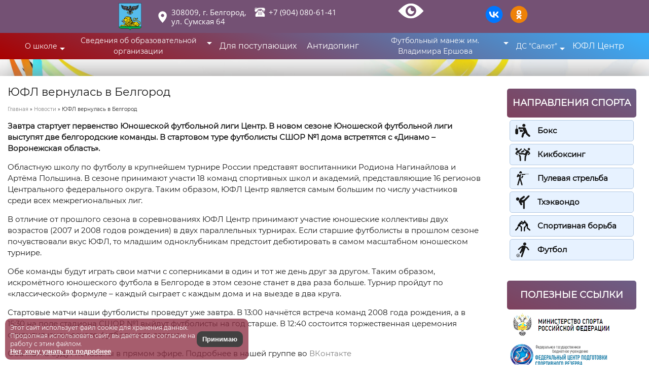

--- FILE ---
content_type: text/html; charset=utf-8
request_url: https://sdusshor1-31.ru/yufl-vernulas-v-belgorod
body_size: 11246
content:
<html xmlns="http://www.w3.org/1999/xhtml" xml:lang="ru" lang="ru">
<head>
<title>ГБУ ДО Спортивная школа олимпийского резерва №1 Белгородской области - ЮФЛ вернулась в Белгород</title>
<meta charset="utf-8" />
<meta name="viewport" content="width=device-width" />
<link rel="shortcut icon" href="https://sdusshor1-31.ru/sites/all/themes/photography_zymphonies_theme/favicon.ico" type="image/vnd.microsoft.icon" />
<meta name="keywords" content="спортивная школа олимпийского резерва, школа олимпийского резерва №1, спортивная школа, спортивная подготовка, бокс, пулевая стрельба, кикбоксинг, тхэквондо, лыжные гонки" />
<meta name="robots" content="follow, index" />
<link rel="canonical" href="https://sdusshor1-31.ru/yufl-vernulas-v-belgorod" />
<link rel="shortlink" href="https://sdusshor1-31.ru/node/378" />
<style type="text/css" media="all">
@import url("https://sdusshor1-31.ru/modules/system/system.base.css?t8pjlf");
@import url("https://sdusshor1-31.ru/modules/system/system.menus.css?t8pjlf");
@import url("https://sdusshor1-31.ru/modules/system/system.messages.css?t8pjlf");
@import url("https://sdusshor1-31.ru/modules/system/system.theme.css?t8pjlf");
</style>
<style type="text/css" media="all">
@import url("https://sdusshor1-31.ru/sites/all/modules/scroll_to_top/scroll_to_top.css?t8pjlf");
@import url("https://sdusshor1-31.ru/modules/field/theme/field.css?t8pjlf");
@import url("https://sdusshor1-31.ru/modules/node/node.css?t8pjlf");
@import url("https://sdusshor1-31.ru/modules/user/user.css?t8pjlf");
@import url("https://sdusshor1-31.ru/sites/all/modules/views/css/views.css?t8pjlf");
@import url("https://sdusshor1-31.ru/sites/all/modules/visually_impaired_module/css/visually_impaired_module.css?t8pjlf");
@import url("https://sdusshor1-31.ru/sites/all/modules/ckeditor/css/ckeditor.css?t8pjlf");
</style>
<style type="text/css" media="all">
@import url("https://sdusshor1-31.ru/sites/all/modules/colorbox/styles/default/colorbox_style.css?t8pjlf");
@import url("https://sdusshor1-31.ru/sites/all/modules/ctools/css/ctools.css?t8pjlf");
</style>
<style type="text/css" media="all">
<!--/*--><![CDATA[/*><!--*/
#back-top{right:40px;}#back-top span#button{background-color:#CCCCCC;}#back-top span#button:hover{opacity:1;filter:alpha(opacity = 1);background-color:#777777;}span#link{display :none;}

/*]]>*/-->
</style>
<style type="text/css" media="all">
@import url("https://sdusshor1-31.ru/sites/all/modules/eu_cookie_compliance/css/eu_cookie_compliance.css?t8pjlf");
@import url("https://sdusshor1-31.ru/sites/default/files/ctools/css/8695a9d3e23511e74e4cde79b7ae1666.css?t8pjlf");
</style>
<style type="text/css" media="all">
@import url("https://sdusshor1-31.ru/sites/all/themes/photography_zymphonies_theme/css/style.css?t8pjlf");
@import url("https://sdusshor1-31.ru/sites/all/themes/photography_zymphonies_theme/css/media.css?t8pjlf");
</style>
<script type="text/javascript" src="https://sdusshor1-31.ru/sites/default/files/js/js_FG24w7evW1ib938CqfpPV9_m8s-khn57m2_NlAtvdRw.js"></script>
<script type="text/javascript" src="https://sdusshor1-31.ru/sites/default/files/js/js_RulCPHj8aUtatsXPqRSFtJIhBjBSAzFXZzADEVD4CHY.js"></script>
<script type="text/javascript" src="https://sdusshor1-31.ru/sites/default/files/js/js_fzqbXK_9gkAMqpvx-6WiU1vLRQxjxR5BFbMPBrxdejE.js"></script>
<script type="text/javascript" src="https://sdusshor1-31.ru/sites/default/files/js/js_9MUY396lwIiRn_iiya5IeC8zmjYUuGIzc2QInXH06-0.js"></script>
<script type="text/javascript" src="https://sdusshor1-31.ru/sites/default/files/js/js_ogApKbdZ7FgHNZXjqD8ZyHaeOA6n2NRVNB3SbEGdQ6A.js"></script>
<script type="text/javascript">
<!--//--><![CDATA[//><!--
jQuery.extend(Drupal.settings, {"basePath":"\/","pathPrefix":"","setHasJsCookie":0,"ajaxPageState":{"theme":"photography_zymphonies_theme","theme_token":"Vr84WwTFu7r8NWyka9WVq3ddWwJhTMXr7W1-BYKgYFE","js":{"0":1,"sites\/all\/modules\/eu_cookie_compliance\/js\/eu_cookie_compliance.min.js":1,"sites\/all\/modules\/jquery_update\/replace\/jquery\/1.12\/jquery.js":1,"misc\/jquery-extend-3.4.0.js":1,"misc\/jquery-html-prefilter-3.5.0-backport.js":1,"misc\/jquery.once.js":1,"misc\/drupal.js":1,"sites\/all\/modules\/jquery_update\/js\/jquery_browser.js":1,"sites\/all\/modules\/eu_cookie_compliance\/js\/jquery.cookie-1.4.1.min.js":1,"misc\/form-single-submit.js":1,"sites\/all\/modules\/admin_menu\/admin_devel\/admin_devel.js":1,"sites\/all\/modules\/entityreference\/js\/entityreference.js":1,"public:\/\/languages\/ru_hplbHWytP-8_jKwARajQyTZr6hllI6imkrG4l7KA7oo.js":1,"sites\/all\/libraries\/colorbox\/jquery.colorbox-min.js":1,"sites\/all\/libraries\/DOMPurify\/purify.min.js":1,"sites\/all\/modules\/colorbox\/js\/colorbox.js":1,"sites\/all\/modules\/colorbox\/styles\/default\/colorbox_style.js":1,"sites\/all\/modules\/colorbox\/js\/colorbox_load.js":1,"sites\/all\/modules\/colorbox\/js\/colorbox_inline.js":1,"sites\/all\/modules\/scroll_to_top\/scroll_to_top.js":1,"sites\/all\/themes\/photography_zymphonies_theme\/js\/scroll.js":1,"sites\/all\/themes\/photography_zymphonies_theme\/js\/jquery.maskedinput.min.js":1,"sites\/all\/themes\/photography_zymphonies_theme\/js\/jq.phone.js":1},"css":{"modules\/system\/system.base.css":1,"modules\/system\/system.menus.css":1,"modules\/system\/system.messages.css":1,"modules\/system\/system.theme.css":1,"sites\/all\/modules\/scroll_to_top\/scroll_to_top.css":1,"modules\/field\/theme\/field.css":1,"modules\/node\/node.css":1,"modules\/user\/user.css":1,"sites\/all\/modules\/views\/css\/views.css":1,"sites\/all\/modules\/visually_impaired_module\/css\/visually_impaired_module.css":1,"sites\/all\/modules\/ckeditor\/css\/ckeditor.css":1,"sites\/all\/modules\/colorbox\/styles\/default\/colorbox_style.css":1,"sites\/all\/modules\/ctools\/css\/ctools.css":1,"0":1,"sites\/all\/modules\/eu_cookie_compliance\/css\/eu_cookie_compliance.css":1,"public:\/\/ctools\/css\/8695a9d3e23511e74e4cde79b7ae1666.css":1,"sites\/all\/themes\/photography_zymphonies_theme\/css\/style.css":1,"sites\/all\/themes\/photography_zymphonies_theme\/css\/media.css":1}},"colorbox":{"opacity":"0.85","current":"{current} \u0438\u0437 {total}","previous":"\u00ab \u041f\u0440\u0435\u0434\u044b\u0434\u0443\u0449\u0438\u0439","next":"\u0421\u043b\u0435\u0434\u0443\u044e\u0449\u0438\u0439 \u00bb","close":"\u0417\u0430\u043a\u0440\u044b\u0442\u044c","maxWidth":"98%","maxHeight":"98%","fixed":true,"mobiledetect":true,"mobiledevicewidth":"180px","file_public_path":"\/sites\/default\/files","specificPagesDefaultValue":"admin*\nimagebrowser*\nimg_assist*\nimce*\nnode\/add\/*\nnode\/*\/edit\nprint\/*\nprintpdf\/*\nsystem\/ajax\nsystem\/ajax\/*"},"scroll_to_top":{"label":"\u041d\u0430\u0432\u0435\u0440\u0445"},"eu_cookie_compliance":{"cookie_policy_version":"1.0.0","popup_enabled":1,"popup_agreed_enabled":1,"popup_hide_agreed":0,"popup_clicking_confirmation":false,"popup_scrolling_confirmation":false,"popup_html_info":"\u003Cdiv class=\u0022eu-cookie-compliance-banner eu-cookie-compliance-banner-info eu-cookie-compliance-banner--opt-in\u0022\u003E\n  \u003Cdiv class=\u0022popup-content info\u0022\u003E\n        \u003Cdiv id=\u0022popup-text\u0022\u003E\n      \u003Ch3\u003E\u042d\u0442\u043e\u0442 \u0441\u0430\u0439\u0442 \u0438\u0441\u043f\u043e\u043b\u044c\u0437\u0443\u0435\u0442 \u0444\u0430\u0439\u043b cookie \u0434\u043b\u044f \u0445\u0440\u0430\u043d\u0435\u043d\u0438\u044f \u0434\u0430\u043d\u043d\u044b\u0445. \u041f\u0440\u043e\u0434\u043e\u043b\u0436\u0430\u044f \u0438\u0441\u043f\u043e\u043b\u044c\u0437\u043e\u0432\u0430\u0442\u044c \u0441\u0430\u0439\u0442, \u0432\u044b \u0434\u0430\u0435\u0442\u0435 \u0441\u0432\u043e\u0435 \u0441\u043e\u0433\u043b\u0430\u0441\u0438\u0435 \u043d\u0430 \u0440\u0430\u0431\u043e\u0442\u0443 \u0441 \u044d\u0442\u0438\u043c \u0444\u0430\u0439\u043b\u043e\u043c.\u003C\/h3\u003E\n              \u003Cbutton type=\u0022button\u0022 class=\u0022find-more-button eu-cookie-compliance-more-button\u0022\u003E\u041d\u0435\u0442, \u0445\u043e\u0447\u0443 \u0443\u0437\u043d\u0430\u0442\u044c \u043f\u043e \u043f\u043e\u0434\u0440\u043e\u0431\u043d\u0435\u0435\u003C\/button\u003E\n          \u003C\/div\u003E\n    \n    \u003Cdiv id=\u0022popup-buttons\u0022 class=\u0022\u0022\u003E\n            \u003Cbutton type=\u0022button\u0022 class=\u0022agree-button eu-cookie-compliance-secondary-button\u0022\u003E\u041f\u0440\u0438\u043d\u0438\u043c\u0430\u044e\u003C\/button\u003E\n              \u003Cbutton type=\u0022button\u0022 class=\u0022decline-button eu-cookie-compliance-default-button\u0022 \u003E\u041d\u0435\u0442, \u0441\u043f\u0430\u0441\u0438\u0431\u043e\u003C\/button\u003E\n          \u003C\/div\u003E\n  \u003C\/div\u003E\n\u003C\/div\u003E","use_mobile_message":false,"mobile_popup_html_info":"\u003Cdiv class=\u0022eu-cookie-compliance-banner eu-cookie-compliance-banner-info eu-cookie-compliance-banner--opt-in\u0022\u003E\n  \u003Cdiv class=\u0022popup-content info\u0022\u003E\n        \u003Cdiv id=\u0022popup-text\u0022\u003E\n      \u003Ch2\u003EWe use cookies on this site to enhance your user experience\u003C\/h2\u003E\n\u003Cp\u003EBy tapping the Accept button, you agree to us doing so.\u003C\/p\u003E\n              \u003Cbutton type=\u0022button\u0022 class=\u0022find-more-button eu-cookie-compliance-more-button\u0022\u003E\u041d\u0435\u0442, \u0445\u043e\u0447\u0443 \u0443\u0437\u043d\u0430\u0442\u044c \u043f\u043e \u043f\u043e\u0434\u0440\u043e\u0431\u043d\u0435\u0435\u003C\/button\u003E\n          \u003C\/div\u003E\n    \n    \u003Cdiv id=\u0022popup-buttons\u0022 class=\u0022\u0022\u003E\n            \u003Cbutton type=\u0022button\u0022 class=\u0022agree-button eu-cookie-compliance-secondary-button\u0022\u003E\u041f\u0440\u0438\u043d\u0438\u043c\u0430\u044e\u003C\/button\u003E\n              \u003Cbutton type=\u0022button\u0022 class=\u0022decline-button eu-cookie-compliance-default-button\u0022 \u003E\u041d\u0435\u0442, \u0441\u043f\u0430\u0441\u0438\u0431\u043e\u003C\/button\u003E\n          \u003C\/div\u003E\n  \u003C\/div\u003E\n\u003C\/div\u003E\n","mobile_breakpoint":"768","popup_html_agreed":"\u003Cdiv\u003E\n  \u003Cdiv class=\u0022popup-content agreed\u0022\u003E\n    \u003Cdiv id=\u0022popup-text\u0022\u003E\n      \u003Ch2\u003E\u0411\u043b\u0430\u0433\u043e\u0434\u0430\u0440\u0438\u043c \u0432\u0430\u0441 \u0437\u0430 \u043f\u0440\u0438\u043d\u044f\u0442\u0438\u044f \u0441\u043e\u0433\u043b\u0430\u0448\u0435\u043d\u0438\u044f \u043e\u0431 \u043e\u0431\u0440\u0430\u0431\u043e\u0442\u043a\u0438 \u0444\u0430\u0439\u043b\u0430 cookie\u003C\/h2\u003E\n\u003Cp\u003E\u0422\u0435\u043f\u0435\u0440\u044c \u0432\u044b \u043c\u043e\u0436\u0435\u0442\u0435 \u0441\u043a\u0440\u044b\u0442\u044c \u044d\u0442\u043e \u0441\u043e\u043e\u0431\u0449\u0435\u043d\u0438\u0435 \u0438\u043b\u0438 \u0443\u0437\u043d\u0430\u0442\u044c \u0431\u043e\u043b\u044c\u0448\u0435 \u043e \u0444\u0430\u0439\u043b\u0430\u0445 cookie.\u003C\/p\u003E\n    \u003C\/div\u003E\n    \u003Cdiv id=\u0022popup-buttons\u0022\u003E\n      \u003Cbutton type=\u0022button\u0022 class=\u0022hide-popup-button eu-cookie-compliance-hide-button\u0022\u003E\u0421\u043a\u0440\u044b\u0442\u044c\u003C\/button\u003E\n              \u003Cbutton type=\u0022button\u0022 class=\u0022find-more-button eu-cookie-compliance-more-button-thank-you\u0022 \u003E\u0414\u043e\u043f\u043e\u043b\u043d\u0438\u0442\u0435\u043b\u044c\u043d\u0430\u044f \u0438\u043d\u0444\u043e\u0440\u043c\u0430\u0446\u0438\u044f\u003C\/button\u003E\n          \u003C\/div\u003E\n  \u003C\/div\u003E\n\u003C\/div\u003E","popup_use_bare_css":false,"popup_height":"auto","popup_width":"100%","popup_delay":1000,"popup_link":"\/soglashenie-ob-ispolzovanii-faylov-cookie","popup_link_new_window":1,"popup_position":null,"fixed_top_position":1,"popup_language":"ru","store_consent":false,"better_support_for_screen_readers":0,"reload_page":0,"domain":"","domain_all_sites":0,"popup_eu_only_js":0,"cookie_lifetime":"100","cookie_session":false,"disagree_do_not_show_popup":0,"method":"opt_in","allowed_cookies":"","withdraw_markup":"\u003Cbutton type=\u0022button\u0022 class=\u0022eu-cookie-withdraw-tab\u0022\u003E\u041f\u0430\u0440\u0430\u043c\u0435\u0442\u0440 \u043a\u043e\u043d\u0444\u0438\u0434\u0435\u043d\u0446\u0438\u0430\u043b\u044c\u043d\u043e\u0441\u0442\u0438\u003C\/button\u003E\n\u003Cdiv class=\u0022eu-cookie-withdraw-banner\u0022\u003E\n  \u003Cdiv class=\u0022popup-content info\u0022\u003E\n    \u003Cdiv id=\u0022popup-text\u0022\u003E\n      \u003Ch3\u003E\u042d\u0442\u043e\u0442 \u0441\u0430\u0439\u0442 \u0438\u0441\u043f\u043e\u043b\u044c\u0437\u0443\u0435\u0442 cookie-\u0444\u0430\u0439\u043b\u044b \u0438 \u0434\u0440\u0443\u0433\u0438\u0435 \u0442\u0435\u0445\u043d\u043e\u043b\u043e\u0433\u0438\u0438, \u0447\u0442\u043e\u0431\u044b \u043f\u043e\u043c\u043e\u0447\u044c \u0432\u0430\u043c \u0432 \u043d\u0430\u0432\u0438\u0433\u0430\u0446\u0438\u0438.\u003C\/h3\u003E\n\u003Cp\u003E\u0412\u044b \u0434\u0430\u043b\u0438 \u0441\u0432\u043e\u0435 \u0441\u043e\u0433\u043b\u0430\u0441\u0438\u0435 \u043d\u0430 \u0443\u0441\u0442\u0430\u043d\u043e\u0432\u043a\u0443 cookie-\u0444\u0430\u0439\u043b\u043e\u0432.\u003C\/p\u003E\n    \u003C\/div\u003E\n    \u003Cdiv id=\u0022popup-buttons\u0022\u003E\n      \u003Cbutton type=\u0022button\u0022 class=\u0022eu-cookie-withdraw-button\u0022\u003E\u041e\u0442\u043c\u0435\u043d\u0438\u0442\u044c \u0441\u043e\u0433\u043b\u0430\u0441\u0438\u0435\u003C\/button\u003E\n    \u003C\/div\u003E\n  \u003C\/div\u003E\n\u003C\/div\u003E\n","withdraw_enabled":false,"withdraw_button_on_info_popup":0,"cookie_categories":[],"cookie_categories_details":[],"enable_save_preferences_button":1,"cookie_name":"","cookie_value_disagreed":"0","cookie_value_agreed_show_thank_you":"1","cookie_value_agreed":"2","containing_element":"body","automatic_cookies_removal":1,"close_button_action":"close_banner"},"urlIsAjaxTrusted":{"\/sshor-no1-vozvrashchaetsya-iz-himok-s-shestyu-ochkami":true}});
//--><!]]>
</script>
<!--[if IE 8 ]>    <html class="ie8 ielt9"> <![endif]-->
<!--[if lt IE 9]><script src="http://html5shiv.googlecode.com/svn/trunk/html5.js"></script><![endif]-->
</head>
<body class="html not-front not-logged-in one-sidebar sidebar-second page-node page-node- page-node-378 node-type-news">
	<div id="skip-link">
		<a href="#main-content" class="element-invisible element-focusable">Перейти к основному содержанию</a>
	</div>
  		<div class="header"><div class="header-inform-row"><div class="region region-top-third">
  <div id="block-block-3" class="block block-block">

      
  <div class="content">
    <div class="bo-company"><img src="/sites/all/themes/photography_zymphonies_theme/images/bo_site.png" alt="Белгородской области" title="Белгородской области" /></div>
<div class="inform-company">
<div class="adress-company inf_ik_head">308009, г. Белгород,<br />
ул. Сумская 64</div>
<div class="phone-company inf_ik_head"><a href="tel:89040806141">+7 (904) 080-61-41</a></div>
</div>
  </div>
  
</div> <!-- /.block -->
<div id="block-visually-impaired-module-visually-impaired-block1" class="block block-visually-impaired-module">

      
  <div class="content">
    <form action="/sshor-no1-vozvrashchaetsya-iz-himok-s-shestyu-ochkami" method="post" id="visually-impaired-module-create-form1" accept-charset="UTF-8"><div><input itemprop="copy" class="vi-special-block-image form-submit" type="submit" id="edit-visually-impaired-block" name="op" value="Visually impaired site version" /><input type="hidden" name="form_build_id" value="form-jfk29ASrc95Eb2V23JBM-UxfjCLp1UFHHrKxXbXtFEc" />
<input type="hidden" name="form_id" value="visually_impaired_module_create_form1" />
</div></form>  </div>
  
</div> <!-- /.block -->
<div id="block-block-6" class="block block-block">

      
  <div class="content">
    <p><a target="_blank" href="https://vk.com/gbysshor1bo/"><img class="instogramm" src="/sites/all/themes/photography_zymphonies_theme/images/soc-ikon-1.png" alt="Группа в ВКонтакте" title="Группа в ВКонтакте" /></a> <a target="_blank" href="https://ok.ru/group/70000002222817/"><img class="instogramm" src="/sites/all/themes/photography_zymphonies_theme/images/soc-ikon-2.png" alt="Группа в Одноклассниках" title="Группа в Одноклассниках" /></a></p>
  </div>
  
</div> <!-- /.block -->
</div>
 <!-- /.region -->
</div>
<div class="menu-wrap posit-head">
    <div class="full-wrap clearfix">
<nav id="main-menu" class="mobile-menu">
    <input type="checkbox" id="checkbox" class="mobile-menu__checkbox">
    <label for="checkbox" class="mobile-menu__btn"><div class="mobile-menu__icon"></div></label>
	<div class="mobile-menu-container">
          <ul class="menu"><li class="first expanded menu-item-553"><a href="/o-shkole" title="О школе">О школе</a><ul class="menu"><li class="first leaf menu-item-704"><a href="/istoriya" title="История">История</a></li>
<li class="leaf menu-item-596"><a href="/novosti" title="Новости">Новости</a></li>
<li class="leaf menu-item-670"><a href="/nasha-gordost" title="Наша гордость">Наша гордость</a></li>
<li class="expanded menu-item-602"><a href="/sportivnye-zaly" title="Спортивные залы">Спортивные залы</a><ul class="menu"><li class="first leaf menu-item-598"><a href="/sportivnye-zaly/zaly-boksa" title="Залы бокса">Залы бокса</a></li>
<li class="leaf menu-item-600"><a href="/sportivnye-zaly/zaly-kikboksinga" title="Залы кикбоксинга">Залы кикбоксинга</a></li>
<li class="leaf menu-item-599"><a href="/sportivnye-zaly/zaly-pulevoy-strelby" title="Залы пулевой стрельбы">Залы пулевой стрельбы</a></li>
<li class="leaf menu-item-601"><a href="/sportivnye-zaly/zaly-thekvondo" title="Залы тхэквондо">Залы тхэквондо</a></li>
<li class="leaf menu-item-1149"><a href="/sportivnye-zaly/zaly-sportivnoy-borby" title="">Залы спортивной борьбы</a></li>
<li class="last leaf menu-item-1150"><a href="/sportivnye-zaly/futbolnye-polya" title="">Футбольные поля</a></li>
</ul></li>
<li class="last leaf menu-item-554"><a href="/kontakty" title="Контакты">Контакты</a></li>
</ul></li>
<li class="expanded menu-item-1051"><a href="/svedeniya-ob-obrazovatelnoy-organizacii" title="Сведения об образовательной организации">Сведения об образовательной организации</a><ul class="menu"><li class="first leaf menu-item-1056"><a href="/osnovnye-svedeniya" title="Основные сведения">Основные сведения</a></li>
<li class="leaf menu-item-1185"><a href="/struktura-i-organy-upravleniya-obrazovatelnoy-organizaciey" title="Структура и органы управления образовательной организацией">Структура и органы управления образовательной организацией</a></li>
<li class="expanded menu-item-590"><a href="/dokumenty" title="Документы">Документы</a><ul class="menu"><li class="first leaf menu-item-585"><a href="/osnovnye-dokumenty" title="Основные документы">Основные документы</a></li>
<li class="leaf menu-item-586"><a href="/raspisanie" title="Расписание">Расписание</a></li>
<li class="leaf menu-item-587"><a href="/attestaciya" title="Аттестация">Аттестация</a></li>
<li class="leaf menu-item-588"><a href="/antikorrupcionnaya-deyatelnost" title="Антикоррупционная деятельность">Антикоррупционная деятельность</a></li>
<li class="leaf menu-item-589"><a href="/specialnaya-ocenka-usloviy-truda" title="Специальная оценка условий труда">Специальная оценка условий труда</a></li>
<li class="leaf menu-item-591"><a href="/finansovo-hozyaystvennaya-deyatelnost" title="Финансово-хозяйственная деятельность">Финансово-хозяйственная деятельность</a></li>
<li class="leaf menu-item-592"><a href="/obrabotka-personalnyh-dannyh" title="Обработка персональных данных">Обработка персональных данных</a></li>
<li class="leaf menu-item-843"><a href="/platnye-uslugi-0" title="Платные услуги">Платные услуги</a></li>
<li class="leaf menu-item-773"><a href="/federalnye-standarty" title="Федеральные стандарты">Федеральные стандарты</a></li>
<li class="leaf menu-item-1145"><a href="/grazhdanskaya-oborona-i-zashchita-ot-chrezvychaynyh-situaciy" title="Гражданская оборона и защита от чрезвычайных ситуаций">Гражданская оборона и защита от чрезвычайных ситуаций</a></li>
<li class="leaf menu-item-1146"><a href="/pozharnaya-bezopasnost" title="Пожарная безопасность">Пожарная безопасность</a></li>
<li class="leaf menu-item-1148"><a href="/antiterroristicheskaya-zashchishchennost" title="Антитеррористическая защищенность">Антитеррористическая защищенность</a></li>
<li class="last leaf menu-item-1147"><a href="/bezopasnost-v-usloviyah-svo" title="Безопасность в условиях СВО">Безопасность в условиях СВО</a></li>
</ul></li>
<li class="leaf menu-item-1057"><a href="/obrazovanie" title="Образование">Образование</a></li>
<li class="leaf menu-item-1184"><a href="/rukovodstvo" title="Руководство">Руководство</a></li>
<li class="expanded menu-item-1187"><a href="/pedagogicheskiy-sostav" title="Педагогический состав">Педагогический состав</a><ul class="menu"><li class="first leaf menu-item-1188"><a href="/pedagogicheskiy-sostav" title="Педагогический состав">Педагогический состав</a></li>
<li class="leaf menu-item-808"><a href="/otdeleniya/otdelenie-futbola" title="Отделение футбола">Отделение футбола</a></li>
<li class="leaf menu-item-730"><a href="/otdeleniya/otdelenie-thekvondo" title="Отделение тхэквондо">Отделение тхэквондо</a></li>
<li class="leaf menu-item-727"><a href="/otdeleniya/otdelenie-boksa" title="Отделение бокса">Отделение бокса</a></li>
<li class="leaf menu-item-1183"><a href="/otdeleniya/otdelenie-sportivnoy-borby" title="">Отделение спортивной борьбы</a></li>
<li class="leaf menu-item-728"><a href="/otdeleniya/otdelenie-kikboksinga" title="Отделение кикбоксинг">Отделение кикбоксинга</a></li>
<li class="last leaf menu-item-729"><a href="/otdeleniya/otdelenie-pulevoy-strelby" title="Отделение пулевая стрельба">Отделение пулевой стрельбы</a></li>
</ul></li>
<li class="leaf menu-item-1058"><a href="/materialno-tehnicheskoe-obespechenie-i-osnashchennost-obrazovatelnogo-processa" title="Материально-техническое обеспечение и оснащенность образовательного процесса">Материально-техническое обеспечение и оснащенность образовательного процесса</a></li>
<li class="leaf menu-item-1062"><a href="/dostupnaya-sreda" title="Доступная среда">Доступная среда</a></li>
<li class="leaf menu-item-1059"><a href="/platnye-obrazovatelnye-uslugi" title="Платные образовательные услуги">Платные образовательные услуги</a></li>
<li class="leaf menu-item-1060"><a href="/finansovo-hozyaystvennaya-deyatelnost-0" title="Финансово-хозяйственная деятельность">Финансово-хозяйственная деятельность</a></li>
<li class="leaf menu-item-1061"><a href="/vakantnye-mesta-dlya-priema-perevoda-obuchayushchihsya" title="Вакантные места для приема (перевода) обучающихся">Вакантные места для приема (перевода) обучающихся</a></li>
<li class="leaf menu-item-1064"><a href="/stipendii-i-mery-podderzhki-obuchayushchihsya" title="Стипендии и меры поддержки обучающихся">Стипендии и меры поддержки обучающихся</a></li>
<li class="leaf menu-item-1063"><a href="/mezhdunarodnoe-sotrudnichestvo" title="Международное сотрудничество">Международное сотрудничество</a></li>
<li class="leaf menu-item-1065"><a href="/organizaciya-pitaniya-v-obrazovatelnoy-organizacii" title="Организация питания в образовательной организации">Организация питания в образовательной организации</a></li>
<li class="last leaf menu-item-1067"><a href="/obrazovatelnye-standarty-i-trebovaniya" title="Образовательные стандарты и требования">Образовательные стандарты и требования</a></li>
</ul></li>
<li class="leaf menu-item-772"><a href="/dlya-postupayushchih" title="Для поступающих">Для поступающих</a></li>
<li class="leaf menu-item-583"><a href="/antidoping" title="Антидопинг">Антидопинг</a></li>
<li class="expanded menu-item-985"><a href="/opisanie-futbolnogo-manezha-im-vladimira-ershova" title="Футбольный манеж им. Владимира Ершова">Футбольный манеж им. Владимира Ершова</a><ul class="menu"><li class="first leaf menu-item-842"><a href="/opisanie-futbolnogo-manezha-im-vladimira-ershova" title="Описание">Описание</a></li>
<li class="leaf menu-item-982"><a href="/rezhim-raboty" title="Режим работы">Режим работы</a></li>
<li class="leaf menu-item-983"><a href="/uslugi" title="Услуги">Услуги</a></li>
<li class="last leaf menu-item-984"><a href="/biografiya-v-ershova" title="Биография В. Ершова">Биография В. Ершова</a></li>
</ul></li>
<li class="expanded menu-item-1052"><a href="/ds-salyut" title="ДС &quot;Салют&quot;">ДС &quot;Салют&quot;</a><ul class="menu"><li class="first leaf menu-item-1053"><a href="/ds-salyut/opisanie" title="Описание">Описание</a></li>
<li class="leaf menu-item-1054"><a href="/ds-salyut/rezhim-raboty" title="Режим работы">Режим работы</a></li>
<li class="last leaf menu-item-1055"><a href="/ds-salyut/uslugi" title="Услуги">Услуги</a></li>
</ul></li>
<li class="last leaf menu-item-1066"><a href="/yufl-centr" title="ЮФЛ Центр">ЮФЛ Центр</a></li>
</ul>    </div>
</nav>
    </div>
  </div>
<div class="header-all-page"><div class="region region-top-first">
  <div id="block-block-1" class="block block-block">

      
  <div class="content">
    <div class="logo"><a href="/"><img src="/sites/all/themes/photography_zymphonies_theme/images/logo.png" alt="ГБУ ДО Спортивная школа олимпийского резерва №1 Белгородской области" title="ГБУ ДО Спортивная школа олимпийского резерва №1 Белгородской области" /></a></div>
  </div>
  
</div> <!-- /.block -->
<div id="block-block-4" class="block block-block">

      
  <div class="content">
    <div class="name-company">Государственное бюджетное учреждение<br />
дополнительного образования<br />
"Спортивная школа олимпийского резерва №1<br />
Белгородской области"</div>
  </div>
  
</div> <!-- /.block -->
</div>
 <!-- /.region -->
</div>
</div>

<div class="wrap">

  <div id="page-wrap">

    
    <div id="container">
      <div class="container-wrap">
        <div class="content-sidebar-wrap">
          <div id="content">
			<h1 class="page-title">ЮФЛ вернулась в Белгород</h1>
			  
                          <div id="breadcrumbs">
                <h2 class="element-invisible">Вы здесь</h2><nav class="breadcrumb"><a href="/">Главная</a> » <a href="/novosti">Новости</a> » ЮФЛ вернулась в Белгород</nav>              </div>
            
            <section id="post-content" role="main">
                                                                                                                <div class="region region-content">
  <div id="block-views-video-news-block-1" class="block block-views">

      
  <div class="content">
    <div class="view view-video-news view-id-video_news view-display-id-block_1 view-dom-id-8d2cab72356efc88561154cb0668413d">
        
  
  
      <div class="view-content">
        <div class="views-row views-row-1 views-row-odd views-row-first views-row-last">
      
  <div class="views-field views-field-field-video">        <div class="field-content"></div>  </div>  </div>
    </div>
  
  
  
  
  
  
</div>  </div>
  
</div> <!-- /.block -->
<div id="block-system-main" class="block block-system">

      
  <div class="content">
                          <span property="dc:title" content="ЮФЛ вернулась в Белгород" class="rdf-meta element-hidden"></span>  
      
    
  <div class="content node-news">
    <div class="field field-name-field-opis-news field-type-text-long field-label-hidden"><div class="field-items"><div class="field-item even"><p><strong>Завтра стартует первенство Юношеской футбольной лиги Центр. В новом сезоне Юношеской футбольной лиги выступят две белгородские команды. В стартовом туре футболисты СШОР №1 дома встретятся с «Динамо – Воронежская область».</strong></p>
<p>Областную школу по футболу в крупнейшем турнире России представят воспитанники Родиона Нагинайлова и Артёма Польшина. В сезоне принимают участи 18 команд спортивных школ и академий, представляющие 16 регионов Центрального федерального округа. Таким образом, ЮФЛ Центр является самым большим по числу участников среди всех межрегиональных лиг.</p>
<p>В отличие от прошлого сезона в соревнованиях ЮФЛ Центр принимают участие юношеские коллективы двух возрастов (2007 и 2008 годов рождения) в двух параллельных турнирах. Если старшие футболисты в прошлом сезоне почувствовали вкус ЮФЛ, то младшим одноклубникам предстоит дебютировать в самом масштабном юношеском турнире.</p>
<p>Обе команды будут играть свои матчи с соперниками в один и тот же день друг за другом. Таким образом, искромётного юношеского футбола в Белгороде в этом сезоне станет в два раза больше. Турнир пройдут по «классической» формуле – каждый сыграет с каждым дома и на выезде в два круга.</p>
<p>Стартовые матчи наши футболисты проведут уже завтра. В 13:00 начнётся встреча команд 2008 года рождения, а в 15:30 на поле стадиона СШОР №1 выйдут футболисты на год старше. В 12:40 состоится торжественная церемония открытия юношеского футбольного сезона.</p>
<p>Оба матча будут показаны в прямом эфире. Подробнее в нашей группе во <a href="https://vk.com/gbysshor1bo">ВКонтакте</a></p>
</div></div></div><div class="field field-name-field-foto-news field-type-image field-label-hidden"><div class="field-items"><div class="field-item even"><a href="https://sdusshor1-31.ru/sites/default/files/styles/original/public/foto-news/anons.jpg?itok=10g70zwO" title="" class="colorbox" data-colorbox-gallery="gallery-node-378-TapCluq5BkY" data-cbox-img-attrs="{&quot;title&quot;: &quot;&quot;, &quot;alt&quot;: &quot;&quot;}"><img typeof="foaf:Image" src="https://sdusshor1-31.ru/sites/default/files/styles/news_statie/public/foto-news/anons.jpg?itok=NZIe6mb6" width="180" height="180" alt="" title="" /></a></div></div></div>  </div>

      <footer>
          </footer>
  
    </div>
  
</div> <!-- /.block -->
<div id="block-block-2" class="block block-block">

      
  <div class="content">
    <script>
<!--//--><![CDATA[// ><!--

(function ($) {
    $(document).ready(function() {
      // Open PDF In New Window
      $('a[href$=".pdf"]').attr('target', '_blank');
    });

}(jQuery));
//--><!]]>
</script>  </div>
  
</div> <!-- /.block -->
<div id="block-views-video-news-block" class="block block-views">

      
  <div class="content">
    <div class="view view-video-news view-id-video_news view-display-id-block view-dom-id-26af40c3111599f893218e04ea8fbb4f">
            <div class="view-header">
      <div class="video-for-news"><a name="top" id="top"></a></div>
    </div>
  
  
  
      <div class="view-content">
        <div class="views-row views-row-1 views-row-odd views-row-first views-row-last">
      </div>
    </div>
  
  
  
  
  
  
</div>  </div>
  
</div> <!-- /.block -->
</div>
 <!-- /.region -->
            </section> <!-- /#main -->
          </div>
        
                  
          </div>

                      <aside id="sidebar-second" role="complementary">
              <div class="region region-sidebar-second">
  <div id="block-views-naprav-sporta-block" class="block block-views">

        <h2 >Направления спорта</h2>
    
  <div class="content">
    <div class="view view-naprav-sporta view-id-naprav_sporta view-display-id-block view-dom-id-431b20ba35f364b0a7c0d8280340e1a4">
        
  
  
      <div class="view-content">
        <div class="views-row views-row-1 views-row-odd views-row-first np-list-sport">
      
  <div class="views-field views-field-name-1">        <span class="field-content"><div class="ikon-name-naprav"><a href="/napravleniya-sporta/boks"><img typeof="foaf:Image" src="https://sdusshor1-31.ru/sites/default/files/ikon-napr/ikon-naprav.png" width="200" height="200" alt="Бокс" title="Бокс" /></a></div> <div class="name-naprav"><a href="/napravleniya-sporta/boks">Бокс</a></div></span>  </div>  </div>
  <div class="views-row views-row-2 views-row-even np-list-sport">
      
  <div class="views-field views-field-name-1">        <span class="field-content"><div class="ikon-name-naprav"><a href="/napravleniya-sporta/kikboksing"><img typeof="foaf:Image" src="https://sdusshor1-31.ru/sites/default/files/ikon-napr/ikon-naprav3.png" width="200" height="200" alt="Кикбоксинг" title="Кикбоксинг" /></a></div> <div class="name-naprav"><a href="/napravleniya-sporta/kikboksing">Кикбоксинг</a></div></span>  </div>  </div>
  <div class="views-row views-row-3 views-row-odd np-list-sport">
      
  <div class="views-field views-field-name-1">        <span class="field-content"><div class="ikon-name-naprav"><a href="/napravleniya-sporta/pulevaya-strelba"><img typeof="foaf:Image" src="https://sdusshor1-31.ru/sites/default/files/ikon-napr/ikon-naprav2.png" width="200" height="200" alt="Пулевая стрельба" title="Пулевая стрельба" /></a></div> <div class="name-naprav"><a href="/napravleniya-sporta/pulevaya-strelba">Пулевая стрельба</a></div></span>  </div>  </div>
  <div class="views-row views-row-4 views-row-even np-list-sport">
      
  <div class="views-field views-field-name-1">        <span class="field-content"><div class="ikon-name-naprav"><a href="/napravleniya-sporta/thekvondo"><img typeof="foaf:Image" src="https://sdusshor1-31.ru/sites/default/files/ikon-napr/4.png" width="200" height="200" alt="Тхэквондо" title="Тхэквондо" /></a></div> <div class="name-naprav"><a href="/napravleniya-sporta/thekvondo">Тхэквондо</a></div></span>  </div>  </div>
  <div class="views-row views-row-5 views-row-odd np-list-sport">
      
  <div class="views-field views-field-name-1">        <span class="field-content"><div class="ikon-name-naprav"><a href="/napravleniya-sporta/sportivnaya-borba"><img typeof="foaf:Image" src="https://sdusshor1-31.ru/sites/default/files/ikon-napr/23r_ba_0.png" width="200" height="200" alt="Спортивная борьба" title="Спортивная борьба" /></a></div> <div class="name-naprav"><a href="/napravleniya-sporta/sportivnaya-borba">Спортивная борьба</a></div></span>  </div>  </div>
  <div class="views-row views-row-6 views-row-even views-row-last np-list-sport">
      
  <div class="views-field views-field-name-1">        <span class="field-content"><div class="ikon-name-naprav"><a href="/napravleniya-sporta/futbol"><img typeof="foaf:Image" src="https://sdusshor1-31.ru/sites/default/files/ikon-napr/ikon-naprav6.png" width="200" height="200" alt="Футбол" title="Футбол" /></a></div> <div class="name-naprav"><a href="/napravleniya-sporta/futbol">Футбол</a></div></span>  </div>  </div>
    </div>
  
  
  
  
  
  
</div>  </div>
  
</div> <!-- /.block -->
<div id="block-views-polez-ssylki-block" class="block block-views">

        <h2 >Полезные ссылки</h2>
    
  <div class="content">
    <div class="view view-polez-ssylki view-id-polez_ssylki view-display-id-block view-dom-id-06b7904aecca17773a4b64fba7f200d4">
        
  
  
      <div class="view-content">
        <div class="views-row views-row-1 views-row-odd views-row-first">
      
  <div class="views-field views-field-field-ikon-url-site">        <div class="field-content"><a target="_blank" href="http://www.minsport.gov.ru/"><img typeof="foaf:Image" src="https://sdusshor1-31.ru/sites/default/files/url-res-site/1.jpg" width="355" height="90" alt="Министерство спорта Российской Федерации" title="Министерство спорта Российской Федерации" /></a></div>  </div>  </div>
  <div class="views-row views-row-2 views-row-even">
      
  <div class="views-field views-field-field-ikon-url-site">        <div class="field-content"><a target="_blank" href="http://fcpsr.ru/"><img typeof="foaf:Image" src="https://sdusshor1-31.ru/sites/default/files/url-res-site/res-comp2.jpg" width="355" height="90" alt="ФГБУ «Федеральный центр подготовки спортивного резерва»" title="ФГБУ «Федеральный центр подготовки спортивного резерва»" /></a></div>  </div>  </div>
  <div class="views-row views-row-3 views-row-odd">
      
  <div class="views-field views-field-field-ikon-url-site">        <div class="field-content"><a target="_blank" href="http://box31.ru/"><img typeof="foaf:Image" src="https://sdusshor1-31.ru/sites/default/files/url-res-site/res-comp10_2.png" width="355" height="90" alt="Федерация бокса Белгородской области" title="Федерация бокса Белгородской области" /></a></div>  </div>  </div>
  <div class="views-row views-row-4 views-row-even">
      
  <div class="views-field views-field-field-ikon-url-site">        <div class="field-content"><a target="_blank" href="http://shooting-russia.ru/"><img typeof="foaf:Image" src="https://sdusshor1-31.ru/sites/default/files/url-res-site/res-comp31.png" width="355" height="90" alt="Стрелковый союз России" title="Стрелковый союз России" /></a></div>  </div>  </div>
  <div class="views-row views-row-5 views-row-odd">
      
  <div class="views-field views-field-field-ikon-url-site">        <div class="field-content"><a target="_blank" href="http://taekwondo31.ru/"><img typeof="foaf:Image" src="https://sdusshor1-31.ru/sites/default/files/url-res-site/res-comp5.png" width="355" height="90" alt="БРОО &quot;Федерация тхэквондо&quot;" title="БРОО &quot;Федерация тхэквондо&quot;" /></a></div>  </div>  </div>
  <div class="views-row views-row-6 views-row-even">
      
  <div class="views-field views-field-field-ikon-url-site">        <div class="field-content"><a target="_blank" href="https://ok.ru/bfk31ru"><img typeof="foaf:Image" src="https://sdusshor1-31.ru/sites/default/files/url-res-site/res-comp11.png" width="355" height="90" alt="Белгородская Федерация Кикбоксинга" title="Белгородская Федерация Кикбоксинга" /></a></div>  </div>  </div>
  <div class="views-row views-row-7 views-row-odd">
      
  <div class="views-field views-field-field-ikon-url-site">        <div class="field-content"><a target="_blank" href="https://rusada.ru/"><img typeof="foaf:Image" src="https://sdusshor1-31.ru/sites/default/files/url-res-site/res-comp21.jpg" width="355" height="90" alt="РУСАДА - за честный и здоровый спорт!" title="РУСАДА - за честный и здоровый спорт!" /></a></div>  </div>  </div>
  <div class="views-row views-row-8 views-row-even">
      
  <div class="views-field views-field-field-ikon-url-site">        <div class="field-content"><a target="_blank" href="https://www.gosuslugi.ru/"><img typeof="foaf:Image" src="https://sdusshor1-31.ru/sites/default/files/url-res-site/res-comp10.jpg" width="355" height="90" alt="Официальный интернет-портал государственных услуг" title="Официальный интернет-портал государственных услуг" /></a></div>  </div>  </div>
  <div class="views-row views-row-9 views-row-odd">
      
  <div class="views-field views-field-field-ikon-url-site">        <div class="field-content"><a target="_blank" href="https://xn--b1aew.xn--p1ai/anticorr/anticorr_back"><img typeof="foaf:Image" src="https://sdusshor1-31.ru/sites/default/files/url-res-site/res-comp10_0.jpg" width="355" height="90" alt="МИНИСТЕРСТВО ВНУТРЕННИХ ДЕЛ РОССИЙСКОЙ ФЕДЕРАЦИИ" title="МИНИСТЕРСТВО ВНУТРЕННИХ ДЕЛ РОССИЙСКОЙ ФЕДЕРАЦИИ" /></a></div>  </div>  </div>
  <div class="views-row views-row-10 views-row-even">
      
  <div class="views-field views-field-field-ikon-url-site">        <div class="field-content"><a target="_blank" href="https://bus.gov.ru/pub/home"><img typeof="foaf:Image" src="https://sdusshor1-31.ru/sites/default/files/url-res-site/res-comp8_0.jpg" width="355" height="90" alt="ОФИЦИАЛЬНЫЙ САЙТ для размещения информации о государственных (муниципальных) учреждениях" title="ОФИЦИАЛЬНЫЙ САЙТ для размещения информации о государственных (муниципальных) учреждениях" /></a></div>  </div>  </div>
  <div class="views-row views-row-11 views-row-odd">
      
  <div class="views-field views-field-field-ikon-url-site">        <div class="field-content"><a target="_blank" href="http://bel-sport.ru/"><img typeof="foaf:Image" src="https://sdusshor1-31.ru/sites/default/files/url-res-site/minsporta_belgorodskoy_oblasti.png" width="783" height="116" alt="" /></a></div>  </div>  </div>
  <div class="views-row views-row-12 views-row-even">
      
  <div class="views-field views-field-field-ikon-url-site">        <div class="field-content"><a target="_blank" href="https://деньпамяти.рф"><img typeof="foaf:Image" src="https://sdusshor1-31.ru/sites/default/files/url-res-site/banner-svechapamyati-392x72.gif" width="392" height="72" alt="" /></a></div>  </div>  </div>
  <div class="views-row views-row-13 views-row-odd">
      
  <div class="views-field views-field-field-ikon-url-site">        <div class="field-content"><a target="_blank" href="https://za.gorodsreda.ru/?utm_source=cur31&amp;utm_medium=site "><img typeof="foaf:Image" src="https://sdusshor1-31.ru/sites/default/files/url-res-site/vybor_obekta_po_blagoustroystv.png" width="450" height="267" alt="Выбор объекта по благоустройств" title="Выбор объекта по благоустройств" /></a></div>  </div>  </div>
  <div class="views-row views-row-14 views-row-even views-row-last">
      
  <div class="views-field views-field-field-ikon-url-site">        <div class="field-content"><a target="_blank" href="https://xn--80aabtwbbuhbiqdxddn.xn--p1ai/"><img typeof="foaf:Image" src="https://sdusshor1-31.ru/sites/default/files/url-res-site/1.png" width="450" height="175" alt="Пункт отбора на контрактную службу" title="Пункт отбора на контрактную службу" /></a></div>  </div>  </div>
    </div>
  
  
  
  
  
  
</div>  </div>
  
</div> <!-- /.block -->
</div>
 <!-- /.region -->
            </aside>  <!-- /#sidebar-first -->
          
      </div>
    </div>

  </div>

</div>

<!-- Footer -->
<div class="footer-bg">
  <div id="footer">
     
      <div id="footer-area" class="clearfix wrap">
                <div class="column"><div class="region region-footer-first">
  <div id="block-block-10" class="block block-block">

      
  <div class="content">
    ГБУ ДО Спортивная школа олимпийского резерва №1<br/> Белгородской области &copy; 2010 - 2026<br/>
Все права защищены.<br/>
308009, г. Белгород, ул. Сумская 64<br/>  </div>
  
</div> <!-- /.block -->
</div>
 <!-- /.region -->
</div>
                        <div class="column"><div class="region region-footer-second">
  <div id="block-block-9" class="block block-block">

      
  <div class="content">
    <p><a href="tel:89511577478">+7 (951) 157-74-78</a> <i>(Крытый футбольный манеж)</i><br /><a href="tel:89517608581">+7 (951) 760-85-81</a> <i>(Экономический отдел, отдел кадров)</i><br /><a href="tel:89040806141">+7 (904) 080-61-41</a> <i>(Заместитель директора)</i></p>
  </div>
  
</div> <!-- /.block -->
</div>
 <!-- /.region -->
</div>
                        <div class="column"><div class="region region-footer-third">
  <div id="block-block-11" class="block block-block">

      
  <div class="content">
    <p><a target="_blank" href="https://one-g.ru">Создан Digital-агентством: <b>Genesis</b></a></p>
  </div>
  
</div> <!-- /.block -->
</div>
 <!-- /.region -->
</div>
              </div>
    
    <div class="wrap">

      <!-- Social Links -->
      <div id="footer-wrap">
        <p class="copyright"> </p>  
		<p class="credits"> </p>
        <div class="clear"></div>
      </div>

  </div>
</div></div>

<!-- end Footer -->	 <!-- /.region -->
<script type="text/javascript">
<!--//--><![CDATA[//><!--
window.eu_cookie_compliance_cookie_name = "";
//--><!]]>
</script>
<script type="text/javascript" src="https://sdusshor1-31.ru/sites/default/files/js/js_9Rus79ChiI2hXGY4ky82J2TDHJZsnYE02SAHZrAw2QQ.js"></script>
<!-- Yandex.Metrika counter -->
<script type="text/javascript" >
   (function(m,e,t,r,i,k,a){m[i]=m[i]||function(){(m[i].a=m[i].a||[]).push(arguments)};
   m[i].l=1*new Date();k=e.createElement(t),a=e.getElementsByTagName(t)[0],k.async=1,k.src=r,a.parentNode.insertBefore(k,a)})
   (window, document, "script", "https://mc.yandex.ru/metrika/tag.js", "ym");

   ym(87750923, "init", {
        clickmap:true,
        trackLinks:true,
        accurateTrackBounce:true
   });
</script>
<noscript><div><img src="https://mc.yandex.ru/watch/87750923" style="position:absolute; left:-9999px;" alt="" /></div></noscript>
<!-- /Yandex.Metrika counter -->
</body>
</html>

--- FILE ---
content_type: text/css
request_url: https://sdusshor1-31.ru/sites/all/modules/scroll_to_top/scroll_to_top.css?t8pjlf
body_size: 487
content:
/*
Back to top button 
*/
#back-top {
	position: fixed;
	bottom: 10px;
	margin-left: 20px;
	z-index:499;
	/*IE6 hack */
		 _position: absolute;
		 _top:expression(documentElement.scrollTop+body.scrollTop);
		 _margin-top: 500px;

}
body { 
	/*IE6 hack */
		_background: url(null) fixed ;
}
#back-top a,  #back-top-prev a{
	width: 50px;
	display: block;
	text-align: center;
	font: 11px/100% Arial, Helvetica, sans-serif;
	text-transform: uppercase;
	text-decoration: none;
	color: #bbb;
	/* background color transition */
	-webkit-transition: 1s;
	-moz-transition: 1s;
	transition: 1s;
	
}
#back-top a:hover, #back-top-prev a:hover {
	color: #000;
}
/* arrow icon (span tag) */
#back-top span#button , #back-top-prev span#button-prev{
	width: 50px;
	height: 50px;
	display: block;
	margin-bottom: 7px;
	background-color: #ddd; 
	background-position: center center;
	background-repeat: no-repeat;
	
	background-image: url('up-arrow.png') ;
	opacity:0.8;
	filter:alpha(opacity = 80);
	/* rounded corners */
	-webkit-border-radius: 8px;
	-moz-border-radius: 8px;
	border-radius: 8px;
	/* background color transition */
	-webkit-transition: 1s;
	-moz-transition: 1s;
	transition: 1s;
}
#back-top a:hover span#button, #back-top-prev a:hover span#button-prev {
	opacity:1;
	filter:alpha(opacity = 100);
}
#edit-scroll-to-top-preview{
float:right;
width:100%;
}


--- FILE ---
content_type: text/css
request_url: https://sdusshor1-31.ru/sites/all/themes/photography_zymphonies_theme/css/style.css?t8pjlf
body_size: 8776
content:
@font-face {font-family: "exo2";
    font-weight: normal;
    font-style: normal;
	src: url("../fonts/exo2.woff") format("woff"),
	url("../fonts/exo2.ttf") format("truetype");}
@font-face {font-family: "Roboto";
    font-weight: normal;
    font-style: normal;
	src: url("../fonts/Roboto.woff") format("woff"),
	url("../fonts/Roboto.ttf") format("truetype");}
@font-face {font-family: "OpenSans";
    font-weight: normal;
    font-style: normal;
	src: local('OpenSans-Regular'), local('OpenSans-Regular'),
	url("../fonts/OpenSans-Regular.ttf") format('truetype');}
@font-face {font-family: "Montserrat-Regular";
    font-weight: normal;
    font-style: normal;
	src: url("../fonts/Montserrat-Regular.ttf") format("truetype");}
@font-face {font-family: "Montserrat-Thin";
    font-weight: normal;
    font-style: normal;
	src: url("../fonts/Montserrat-Thin.ttf") format("truetype");}

html, body, div, span, applet, object, iframe,
h1, h2, h3, h4, h5, h6, p, blockquote, pre,
a, abbr, acronym, address, big, cite, code,
del, dfn, em, img, ins, kbd, q, s, samp,
small, strike, strong, sub, sup, tt, var,
b, u, i, center,
dl, dt, dd, ol, ul, li,
fieldset, form, label, legend,
table, caption, tbody, tfoot, thead, tr, th, td,
article, aside, canvas, details, embed, 
figure, figcaption, footer, header, hgroup, 
menu, nav, output, ruby, section, summary,
time, mark, audio, video {
  margin: 0;
  padding: 0;
  border: 0;
  font-size: 100%;
  font: inherit;
  vertical-align: baseline;
}

article, aside, details, figcaption, figure, 
footer, header, hgroup, menu, nav, section {
  display: block;
}

ol, ul {
  list-style: none;
}

table {
  border-collapse: collapse;
  border-spacing: 0;
}

.clear {
  clear:both;
  display:block;
  overflow:hidden;
  visibility:hidden;
  width:0;
  height:0;
}

.clear:after {
  clear:both;
  content:' ';
  display:block;
  font-size:0;
  line-height:0;
  visibility:hidden;
  width:0;
  height:0;
}

* html .clear {
  height:1%;
}

*{
  -webkit-box-sizing: border-box;
  -moz-box-sizing: border-box;
  box-sizing: border-box;
}

body {line-height: 1.5; color: #191919; font-size: 15px; font-family: "Montserrat-Regular"; background: url(../images/2024bg-site.jpg) no-repeat fixed; background-size: cover;}
#main-menu #checkbox,
.maps-footer {display:none;}
#map {height:350px; width: 100%;}
.non-block_privacy {display: none;}
#cboxLoadedContent .non-block_privacy {display: block;}
#cboxLoadedContent .non-block_privacy p {padding: 2px 5px; font-size:12px;}

.header p {margin: 0;}
.header .inform-company .adress-company {background: url(../images/head_local.png) no-repeat center left;}
.header .inform-company .phone-company{background: url(../images/head_phone.png) no-repeat center left;}
.header .inform-company .inf_ik_head {padding-left: 30px; line-height: 1.2; margin: 5px;color: #fff; display: inline-block;vertical-align: top;}
.header .inform-company .inf_ik_head a {color: #fff;}

.header-chang-block .menu-wrap {top:0;}
.header-chang-block .header-inform-row {top: -50px;}

#sliding-popup {margin: 10px;max-width: 480px !important;border-radius: 10px;background: rgb(140 45 65 / 77%) !important;padding: 5px 10px;}
#sliding-popup .popup-content #popup-text h3 {font-weight: normal !important; margin: 0;}
#sliding-popup .popup-content {max-width: 100%;display: flex;align-items: center;}
#sliding-popup .popup-content #popup-text {max-width: 80%;margin: 5px 0px;}
#sliding-popup .popup-content #popup-buttons {margin:0;text-align: right;}
#sliding-popup .agree-button  {border: 1px solid #424141;border-radius: 10px;background: #424141;padding: 8px 10px;margin: 5px 0px;}
#sliding-popup .eu-cookie-compliance-default-button {display: none;}


.header .header-first-page .logo img {max-width:300px;}
.header .header-all-page {background: #5d74a8;position: fixed;z-index:250;top: -150;left:0;width: 100%;transition: all 0.5s ease;}
.header-chang-block .header-all-page {z-index: 280;top: 50px;}
.header .header-all-page #block-block-1 .logo img {max-width: 90px;}
.header .header-all-page #block-block-4 .name-company {font-weight: bold;font-size: 14px;line-height: 1.2;text-align: center;color: #fff;}
.header .header-first-page #block-block-4 .name-company {font-weight: bold;font-size: 24px;line-height: 1.2;text-align: center;color: #fff;}
.header .header-all-page .region-top-first {display:flex;max-width:1300px;margin:0 auto;justify-content: space-around;align-items: center;padding: 5px 0px;position: relative;z-index: 150;}
.header .header-first-page .region-top-first {display:flex;max-width:1300px;margin:0 auto;justify-content: space-around;align-items: center;padding: 180px 0px 120px 0px;position: relative;z-index: 150;}

/*
.header-chang-block .logo img {max-width:100px;}
.header-chang-block .name-company {display: none;}
.header-chang-block .head-text-info {background: rgb(5 75 90 / 70%); box-shadow: 0px 0px 15px #b1b1b1;}
.header-chang-block {display: flex; flex-direction: column;}
.header-chang-block .posit-head:nth-of-type(1) {order: 2;}
.header-chang-block .posit-head:nth-of-type(2) {order: 1; position: fixed;}*/

.node-ufl-center .field-name-field-foto-podloojka img,
.node-ufl-center .field-name-field-tablica img,
.node-ufl-center .field-name-field-calendar img {padding: 10px; width: 100%;}
.fieldset-wrapper {margin: 0; padding: 0;}
.node-fytbol .field-name-field-foto-fytbol,
.node-fytbol .group-osnov-parametru { display: inline-block; vertical-align: top; margin: 10px;}
.node-fytbol .group-osnov-parametru .field-label {width: 170px;}
.node-fytbol .group-osnov-parametru .field {border-bottom: 1px solid #ccc; margin-bottom: 5px; padding: 3px 5px;}

#block-views-ufl-center-block .url-tex {position: relative; margin: 25px 10px;}
#block-views-ufl-center-block .url-tex .views-field-name {transform: translate(-50%, -50%); position: absolute; top: 50%; left: 50%; z-index: 150; font-size: 55px;}
#block-views-ufl-center-block .url-tex .views-field-name a,
#block-views-ufl-center-block .url-tex .views-field-name a:hover {color: #fff; font-weight: bold;}
.view-ufl-taxonomy-term .list-utf {background: linear-gradient(25deg, #00a924 0%, #36b1ff 100%);border-radius: 25px;padding: 10px;margin: 10px;text-align: center;
	transition: all 0.5s ease;border: 5px solid #fff;overflow: hidden;}
.view-ufl-taxonomy-term .list-utf:hover {background: #fff; border: 5px solid #71acf6;}
.view-ufl-taxonomy-term .list-utf:hover a {color: #000;}
.view-ufl-taxonomy-term .list-utf a {color: #fff; font-weight: bold; font-size: 25px; width: 100%; display: block;}
.node-trenera .field-name-field-foto-sportsmena,
.node-trenera .group-osnov-haracter {display: inline-block; vertical-align: top; padding: 10px;}
.node-trenera .group-osnov-haracter {max-width: 450px;}

.header-inform-row {background: #745174;position: fixed;z-index: 280;width: 100%;top: 0;left: 0;transition: all 0.5s ease;}
.header-inform-row .region-top-third {display: flex;justify-content: space-around;max-width: 950px;margin: 0 auto;padding: 6px;}

.vi-special-block-image {background-image: url(../images/special-2024.png) !important;width: 51px;height: 31px;}
.slid-element:before {content: '';background: rgb(60 167 241 / 50%);z-index: 100;position: absolute;top:0;left:0;width: 100%;height: 650px;}
.cb-slideshow,
.cb-slideshow:after {width: 100%;height: auto;left: 0px;z-index: 0;padding: 0;margin: 0;background: #dee7f6;position: relative;}
.cb-slideshow:after {content: '';}
.cb-slideshow ul {margin:0;}
.cb-slideshow li {list-style:none !important; position: relative; z-index:350;}
.cb-slideshow li span {width: 100%; height: 650px; position: absolute; left: 0px; color: transparent; background-size: cover;
background-position: 50% 50%; background-repeat: none; opacity: 0; z-index: 0;
-webkit-backface-visibility: hidden;
-webkit-animation: imageAnimation 30s linear infinite 0s;
-moz-animation: imageAnimation 30s linear infinite 0s;
-o-animation: imageAnimation 30s linear infinite 0s;
-ms-animation: imageAnimation 30s linear infinite 0s;
animation: imageAnimation 30s linear infinite 0s;}

.cb-slideshow li div {display:none;}
.cb-slideshow li:nth-child(1) span {background-image: url(../images/fon-1.png);}
.cb-slideshow li:nth-child(2) span {background-image: url(../images/fon-2.png);
    -webkit-animation-delay: 6s;
    -moz-animation-delay: 6s;
    -o-animation-delay: 6s;
    -ms-animation-delay: 6s;
    animation-delay: 6s; }
.cb-slideshow li:nth-child(3) span {background-image: url(../images/fon-3.png);
    -webkit-animation-delay: 12s;
    -moz-animation-delay: 12s;
    -o-animation-delay: 12s;
    -ms-animation-delay: 12s;
    animation-delay: 12s;}
.cb-slideshow li:nth-child(4) span {background-image: url(../images/fon-4.png);
    -webkit-animation-delay: 18s;
    -moz-animation-delay: 18s;
    -o-animation-delay: 18s;
    -ms-animation-delay: 18s;
    animation-delay: 18s;}
.cb-slideshow li:nth-child(5) span {background-image: url(../images/fon-5.png);
    -webkit-animation-delay: 24s;
    -moz-animation-delay: 24s;
    -o-animation-delay: 24s;
    -ms-animation-delay: 24s;
    animation-delay: 24s;}

.cb-slideshow li:nth-child(2) div {
    -webkit-animation-delay: 6s;
    -moz-animation-delay: 6s;
    -o-animation-delay: 6s;
    -ms-animation-delay: 6s;
    animation-delay: 6s; }
.cb-slideshow li:nth-child(3) div {
    -webkit-animation-delay: 12s;
    -moz-animation-delay: 12s;
    -o-animation-delay: 12s;
    -ms-animation-delay: 12s;
    animation-delay: 12s;}
.cb-slideshow li:nth-child(4) div {
    -webkit-animation-delay: 18s;
    -moz-animation-delay: 18s;
    -o-animation-delay: 18s;
    -ms-animation-delay: 18s;
    animation-delay: 18s;}
.cb-slideshow li:nth-child(5) div {
    -webkit-animation-delay: 24s;
    -moz-animation-delay: 24s;
    -o-animation-delay: 24s;
    -ms-animation-delay: 24s;
    animation-delay: 24s;}

/* Animation for the slideshow images */
@-webkit-keyframes imageAnimation { 
    0% { opacity: 0.1;
    -webkit-animation-timing-function: ease-in; }
    8% { opacity: 1;
         -webkit-animation-timing-function: ease-out; }
    17% { opacity: 1 }
    55% { opacity: 0.4 }
    100% { opacity: 0.1 }
}
@-moz-keyframes imageAnimation { 
    0% { opacity: 0.1;
    -moz-animation-timing-function: ease-in; }
    8% { opacity: 1;
         -moz-animation-timing-function: ease-out; }
    17% { opacity: 1 }
    55% { opacity: 0.4 }
    100% { opacity: 0.1 }
}
@-o-keyframes imageAnimation { 
    0% { opacity: 0.1;
    -o-animation-timing-function: ease-in; }
    8% { opacity: 1;
         -o-animation-timing-function: ease-out; }
    17% { opacity: 1 }
    55% { opacity: 0.4 }
    100% { opacity: 0.1 }
}
@-ms-keyframes imageAnimation { 
    0% { opacity: 0.1;
    -ms-animation-timing-function: ease-in; }
    8% { opacity: 1;
         -ms-animation-timing-function: ease-out; }
    17% { opacity: 1 }
    55% { opacity: 0 }
    100% { opacity: 0 }
}
@keyframes imageAnimation { 
    0% { opacity: 0;
    animation-timing-function: ease-in; }
    8% { opacity: 1;
         animation-timing-function: ease-out; }
    17% { opacity: 1 }
    55% { opacity: 0 }
    100% { opacity: 0 }
}

.field-name-field-dicument-all-site .file .file-icon {display: none;}
span.file a[href$=".pdf"] {background: url("../images/pdf.png") no-repeat scroll 0 0 transparent; font-weight:bold;
 padding: 10px 0 20px 50px; display: block;}
span.file a[href$=".doc"],
span.file a[href$=".docx"] {background: url("../images/doc.png") no-repeat scroll 0 0 transparent; font-weight:bold;
padding: 10px 0 20px 50px; display: block;}

#block-views-video-news-block {text-align: center; margin: 15px;}
#block-views-video-news-block .views-row {margin: 5px;}

.news-list {padding: 15px; margin: 15px; border:1px solid #5fbfdc; min-height: 195px; position: relative;}
.news-list .views-field-view-node-1,
.news-list-block .views-field-view-node {display: inline-block; position: absolute; transform: scale(.85); animation: pulse 2.2s ease-in-out infinite;  top:15px; left: 35px;}
.news-list .views-field-view-node-1 .video-for-news,
.news-list-block .views-field-view-node .video-for-news {border-radius: 40px; transition: all 0.5s ease; animation: radial-pulse 2s infinite;}
.news-list .views-field-view-node-1 .video-for-news img {width: 45px; height: auto;}
.news-list-block .views-field-view-node .video-for-news img {width: 35px; height: auto;}
@keyframes radial-pulse {
0% {box-shadow: 0 0 0 0px rgb(171 227 251 / 80%);}
100% {box-shadow: 0 0 0 40px rgba(255, 255, 255, 0);}
}
@keyframes pulse {
from {transform: scale(.85);}
50% {transform: scale(1);}
to {transform: scale(.85);}
}
#post-content {position: relative;}
.buttom-video-news {position: absolute;  top:15px; right: 15px; transform: scale(.85); animation: pulse 2.8s ease-in-out infinite;}
.buttom-video-news img {width: 35px; transition: all 0.5s ease; animation: radial-pulse 2.8s infinite; border-radius: 35px;}

.field-name-field-foto-news {text-align: center;}
.field-name-field-foto-news .field-item {margin: 10px; display: inline-block; vertical-align: top;}
.news-list .views-field-field-foto-news {float: left; display: block; padding: 10px;}
.news-list .views-field-created {font-size: 12px; text-align: right; padding: 5px; color: #a4a7a7;}
.news-list .views-field-title {font-family: "OpenSans", arial, sans-serif; line-height: 1.3; font-weight: bold; margin: 5px;}
.news-list .views-field-field-opis-news {font-family: "OpenSans", arial, sans-serif; font-size: 13px; }
.news-list .views-field-view-node {font-weight: bold; font-size: 13px; text-align: right;}
.news-list .views-field-view-node a {color: #0F62A7;}
.news-list .no-foto-news img {width: 150px;}

#block-block-7 h2,
#block-views-news-block-1 h2 {text-align: center; font-weight: bold; font-size: 30px;}
#block-views-news-block-1 {text-align: center; }
.news-list-block {max-width: 370px; display: inline-block; vertical-align: top; margin: 10px; text-align: left; position: relative;}
.news-list-block .views-field-field-foto-news {float: left; display: block; padding: 10px;}
.news-list-block .no-foto-news img,
.news-list-block .views-field-field-foto-news img {width: 100px; height: auto;}
.news-list-block .views-field-created {font-size: 12px; text-align: right; padding: 5px; color: #a4a7a7;}
.news-list-block .views-field-title {font-family: "OpenSans", arial, sans-serif; line-height: 1.3; font-weight: bold; margin: 5px;}
.news-list-block .views-field-field-opis-news {font-family: "OpenSans", arial, sans-serif; font-size: 13px; }
.news-list-block .views-field-view-node {font-weight: bold; font-size: 13px; text-align: right;}
.news-list-block .views-field-view-node a {color: #0F62A7;}
.news-list-block:nth-of-type(3),
.news-list-block:nth-of-type(4) {margin: 25px 10px;}

#block-views-news-block-1 .view-news .more-link a {transition: all 0.5s ease; font-weight: bold; background-color: #9c1119; border: 2px solid #6f2454; padding: 5px 15px;
font-size: 13px; color: #fff; border-radius: 15px;}
#block-views-news-block-1 .view-news .more-link a:hover {background-color: #fff; color:#6f2454;}
.field-name-field-foto-pages {text-align: center;}
.field-name-field-foto-pages .field-item {display: inline-block; vertical-align: top; padding: 10px;}

.node-webform .field-name-body,
.node-webform .webform-client-form-3 {display: inline-block; vertical-align: middle;}
.node-webform .webform-client-form-3 {max-width: 260px;}
.node-webform .webform-client-form-3 .form-item-fz152-agreement {font-size: 12px; line-height: 1.2;}
.node-webform .field-name-body .instagram-kont img {max-width: 45px;}
.node-webform .webform-client-form-3 .form-item input,
.node-webform .webform-client-form-3 .form-item textarea {border-radius: 15px; border:1px solid #ccc;max-width: 220px; padding: 10px 15px; font-size: 15px;}
.node-webform .field-name-body .kont-line {padding: 2px 5px 5px 35px; min-height: 35px; margin: 5px;}
.node-webform .field-name-body .time-work {background: url("../images/kont-line1.png") no-repeat  left top;}
.node-webform .field-name-body .time-work i {display: block; color: #989898; font-size:12px; font-style: italic; margin-left: 35px;}
.node-webform .field-name-body .time-priem {background: url("../images/kont-line2.png") no-repeat  left top;}
.node-webform .field-name-body .time-priem i {color: #6d6c6a; font-size: 14px; margin: 2px 5px; display: block;}
.node-webform .field-name-body .adres-comp {background: url("../images/kont-line3.png") no-repeat  left top;}
.node-webform .field-name-body .phone-comp {background: url("../images/kont-line4.png") no-repeat  left top;}
.node-webform .field-name-body .phone-comp i {color: #616060; font-weight: bold; font-size: 12px;}
.node-webform .field-name-body .mail-comp {background: url("../images/kont-line5.png") no-repeat  left top;}
.node-webform .field-name-body {margin: 5px 35px;}

#block-block-3 .bo-company,
#block-block-3 .inform-company,
#block-block-6 {display: inline-block;vertical-align: middle;margin: 0px 10px;}
#block-block-3 .bo-company img {max-width: 45px; height: auto;}
#block-block-3 .inform-company {text-align: left;}
.region-top-third #block-block-4,
.region-top-third #block-visually-impaired-module-visually-impaired-block1,
.region-top-first {display: inline-block;vertical-align: middle;}
#block-block-6 img {max-width: 45px; height: auto; padding: 5px; transition: all 0.5s ease;}
#block-block-6 img:hover { padding: 0;}
#block-block-3 {font-family: "OpenSans", arial, sans-serif;}



#block-views-polez-ssylki-block h2,
#block-views-naprav-sporta-block h2 {font-weight: bold;text-align: center;background: linear-gradient(25deg, rgb(126 65 93) 0%, rgb(108 94 134) 100%);color: #fff;text-transform: uppercase;border-radius: 5px;}
#block-views-polez-ssylki-block img {width: 210px; height: auto; padding: 5px; transition: all 0.5s ease;}
#block-views-polez-ssylki-block img:hover {padding: 5px 0px;}

#block-block-8 {position: fixed; top:120px; width:250px; left:-210px; padding: 8px 25px 8px 15px; background: #fff; box-shadow: 0px 0px 15px #ccc; font-size: 14px; z-index: 500;
	transition: all 0.5s ease;}
#block-block-8:hover {left:-5px;}
#block-block-8 .content {position:relative;}
#block-block-8 .content:after {content:"Админ панель";display:block;position:fixed; z-index: 510; top:280px; left:-30px; pointer-events: none; transition: all 0.5s ease;
	-webkit-transform: rotate(270deg);
	-moz-transform: rotate(270deg);
	-o-transform: rotate(270deg);
	transform: rotate(270deg);}
#block-block-8:hover .content:after {opacity:0; left:-130px;}


#block-views-naprav-sporta-block .np-list-sport {background: #e7f2ff;
	border-radius: 5px;
	border: 1px solid #b1c8e3;
	transition: all 0.5s ease;
	font-weight: bold;
	padding: 5px 10px;
	margin: 5px;}
#block-views-naprav-sporta-block .np-list-sport:hover {background: #FFFFFF; border: 1px solid #a5a5a5;}
#block-views-naprav-sporta-block .np-list-sport .ikon-name-naprav img {width: 30px; height: auto;}
#block-views-naprav-sporta-block .np-list-sport .ikon-name-naprav,
#block-views-naprav-sporta-block .np-list-sport .name-naprav {display: inline-block; vertical-align: middle;}
#block-views-naprav-sporta-block .np-list-sport .name-naprav a {color: #000000; margin-left: 10px;}

.nasha-gordost {padding: 5px; margin: 15px 5px; text-align: center;}
.nasha-gordost .views-field-field-foto-sport-people,
.nasha-gordost .views-field-field-dostijen {display: inline-block; vertical-align: middle; text-align: left;}
.nasha-gordost .views-field-field-dostijen { max-width: 450px;}
.nasha-gordost .views-field-field-dostijen .sport-gordost-title {font-weight: bold; font-size: 18px; margin: 5px;}
.nasha-gordost .views-field-field-dostijen .sport-dostijen {font-size: 14px; color: #868686; margin: 10px 15px;}

.views-field-field-kyrs-pov-kval {min-height: 50px; margin: 15px 0px;}
.views-field-field-kyrs-pov-kval img,
.views-field-field-kyrs-pov-kval .opis_trenera-views {display: inline-block; vertical-align: top; margin: 5px;}
.views-field-field-kyrs-pov-kval .opis_trenera-views {max-width: 600px; font-size: 13px;}
.views-field-field-kyrs-pov-kval .opis_trenera-title {font-weight: bold; font-size: 18px; margin: 5px;}
.views-field-field-kyrs-pov-kval .opis_trenera-categor-sporta {margin: 2px;}
.views-field-field-kyrs-pov-kval .opis_trenera-kval-kategor {margin: 2px;}
.views-field-field-kyrs-pov-kval .opis_trenera-obraz-sportsmena {margin: 2px;}
.views-field-field-kyrs-pov-kval .opis_trenera-staj-work {margin: 2px;}
.views-field-field-kyrs-pov-kval .opis_trenera-work-sport {margin: 2px;}
.views-field-field-kyrs-pov-kval .opis_trenera-kyrs-kval {margin: 2px;}

.view-stryktyra .str-school .views-field-field-foto-admin,
.view-stryktyra .str-school .views-field-title {display: inline-block; vertical-align: middle; margin: 25px 15px;}
.view-stryktyra .str-school .views-field-title .views-title {font-weight: bold; font-size: 28px;margin: 2px;line-height: 1.2;}
.view-stryktyra .str-school .views-field-title .views-doljnosr {font-size: 16px; color: #4E4E4E;margin:5px 0px 15px 0px;}
.view-stryktyra .str-school .views-field-title span.views-label {font-weight: bold;width: 150px;display: inline-block;}
.view-stryktyra .str-school .views-field-title .views-number-phone,
.view-stryktyra .str-school .views-field-title .views-e-mail {border-bottom:1px dashed #ccc; width:max-content;margin:8px 0px;}

.views-field-field-adress-comp {margin: 15px 5px; min-height: 50px;}
.views-field-field-adress-comp .title-comp-zal {font-weight: bold; font-size: 16px; margin: 2px; line-height: 1.2;}
.views-field-field-adress-comp .foto-comp-zal,
.views-field-field-adress-comp .opis-comp-zal {display: inline-block; vertical-align: top; margin: 5px;}
.views-field-field-adress-comp .opis-comp-zal {max-width: 600px;}

.tax-page .views-field-title-1 {margin: 20px;}
.tax-page .views-field-title-1 h2 {font-weight: bold;}
.tax-page .views-field-title-1 .field-content {display: flex; align-items: center;}
.tax-page .views-field-title-1 .field-content .foto-sportsmena,
.tax-page .views-field-title-1 .field-content .opis-sportsmena {margin: 0px 10px;}

.footer-bg {border-top: 20px solid rgb(111 36 84);}

#page-wrap {padding: 15px 15px 10px 15px;background:#fff;box-shadow: 0px 0px 51px #827f7f;margin-top: 150px;}
#page-wrap-first {padding: 15px 15px 10px 15px;background:#fff;box-shadow: 0px 0px 51px #827f7f;}
#cboxClose {transition: none;}
.header #block-visually-impaired-module-visually-impaired-block1 input[type="submit"] { margin:0;}
ul.menu li.expanded a  {pointer-events: none; cursor: default;}
ul.menu li.expanded ul li a {pointer-events: auto !important; cursor: pointer !important;}

.breadcrumb {margin: 10px 0px; font-size: 10px;}
.node {margin:20px 0;}

a {color: #808080; text-decoration:none; cursor: pointer !important;}
a:hover {color: #2A3F55;}

h1, h2, h3, h4, h5, h6 {
  margin-bottom:6px;
}

h1 {
  font-size:22px;
}

h2 {
  font-size:18px;
}

h3 {
  font-size:16px;
}

h4 {
  font-size:14px;
}

p {
  margin-bottom:15px;
}

table {
  border-collapse:collapse;
  border-spacing:0;
  margin-bottom: 15px;
  width: 100%;
}

th, tr, td {
  vertical-align: top; border: 1px solid #ccc; line-height: 1.1;
}

.sticky-header th,
.sticky-table th {
  padding-right: 1em;
  text-align: left;
}

table {
}

th {
  padding: 10px;
  font-weight: bold;
}

td {
  text-align: left;
  padding: 10px;
}

code {
  background: rgb(250, 250, 250);
  text-shadow: 1px 1px #fff;
  border: 1px solid #bbbbbb;
  display: block;
  padding: 7px;
  margin: 5px 0;
  -khtml-border-radius: 7px; 
  -webkit-border-radius: 7px;
  -moz-border-radius: 7px;
  border-radius: 7px;
}

mark {
  background-color:#fdfc9b;
  font-style:italic;
  font-weight:bold;
}

del {
  text-decoration: line-through;
}

hr {
  border:none;
  border-top:#EEE 1px solid;
}

dt {
  font-weight:bold;
  margin-bottom:24px;
}

dd {
  margin-left:30px;
  margin-bottom:24px;
}

ul {
  list-style-type:disc;
  margin-left:25px;
  margin-bottom:12px;
}

ul ul {
  list-style-type:square;
  margin-bottom:0;
}

ul ul ul {
  list-style-type:circle;
}

ol {
  list-style-type:decimal;
  margin-left:30px;
  margin-bottom:24px;
}

ol ol {
  list-style: upper-alpha;
  margin-bottom:0
}

ol ol ol {
  list-style: lower-roman;
}

ol ol ol ol {
  list-style: lower-alpha;
}

abbr,
acronym {
  border-bottom:#999 1px dotted;
  cursor:help;
}

big {
  font-size:1.3em;
}

cite,
em {
  font-style:italic;
}

ins {
  background-color:#fdfc9b;
  text-decoration:none;
}

pre {
  background: #d8d8d8;
  text-shadow: 1px 1px #fff;
  border: 1px solid #bbbbbb;
  padding: 7px;
  margin: 5px 0;
  -khtml-border-radius: 7px; 
  -webkit-border-radius: 7px;
  -moz-border-radius: 7px;
  border-radius: 7px;
}


strong, b {font-weight:bold;}

sup,
sub {
  height:0;
  line-height:1;
  vertical-align:baseline;
  position:relative;
  font-size:10px;
}

sup {
  bottom:1ex;
}

sub {
  top:.5ex;
}

.wrap {max-width: 1280px;margin: 0 auto;clear: both;position: relative;z-index: 250;}

/*HEADER*/
.menu-wrap {background: linear-gradient(25deg, rgb(169 0 0) 0%, rgb(54 177 255) 100%);position: fixed;top: 65px;left: 0;width: 100%;z-index: 300;transition: all 0.5s ease;}
.menu_wrapper {width: 100%;}
#main-menu {position: relative;}
#main-menu ul {padding:0; margin:0; list-style:none; text-align: center;}
#main-menu li {position: relative;display: inline-block;vertical-align:middle;margin: 0px -2px !important;max-width: 290px;}
#main-menu li ul li {width: 320px; max-width: 320px;}
#main-menu a {font-size:16px;padding: 5px 10px;display: block;text-decoration: none;color: #fff;transition: all 0.5s ease;}
#main-menu li.expanded a {padding: 5px 20px 5px 10px; font-size:14px;}
#main-menu li a.active {color: #000;background: #fff;}
#main-menu li:hover >a {color: #000;background: #fff; }
#main-menu ul li:first-child {padding-left:0;}

#main-menu ul li.expanded:after {position: absolute; top:18px; right: 5px; content: ""; display: block; width: 10px; height: 5px; background: url(../images/expanded-work.png);}
#main-menu ul li.expanded:hover:after {background: url(../images/expanded-hover.png);}

#main-menu li li:hover > a{
  background: #3F5364;
}

.drop-down-toggle {
  position: absolute;
  top: 0px;
  right: 0;
  display: none;
  width: 40px;
  height: 40px;
  background: #BDBDBD;
}

.drop-down-arrow {
  display: block;
  width: 0;
  height: 0;
  margin: 15px 0 0 9px;
  border-top: 10px solid #FFF;
  border-left: rgba(0, 0, 0, 0) 10px solid;
  border-right: rgba(0, 0, 0, 0) 10px solid;
}

#main-menu li li {float:none; min-width:220px; padding:0; margin:0; position: relative;}
#main-menu li ul ul {left: 170px; top: 0; background: #660001; box-shadow: 0px 0px 10px #4a0000;}
#main-menu li li a {line-height:1.1; font-weight:normal; padding: 10px 8px; margin:0; text-align: left; color: white; min-height:auto;}
#main-menu li ul {background: #8f2637;display:none;position:absolute;z-index:9999;padding:0;margin:0;width: 320px;}

#main-menu li:hover > ul,
#main-menu li li:hover > ul,
#main-menu li li li:hover > ul {
  display:block;
}

#main-menu .nav-toggle {
  display:none;
}

#main-menu ul.menu li li {display: block;
  border: 0;
  margin: 0;
}

#main-menu ul.menu li li:hover >a {font-weight:bold; color: white;}

#main-menu li.expanded,
#main-menu li.collapsed,
#main-menu li.leaf {
  margin: 0;
  padding: 0;
}

#container {
  clear: both;
  overflow: hidden;
}

.container-wrap{
  margin: 0px auto;
  overflow: hidden;
}

.region-slideshow{
  background-size: 100%;
}

#block-nivo-slider-nivo-slider{
  margin: 0 auto;
}

#slider {
  background: transparent;
  position:relative;
  box-shadow: none;
  overflow: visible;
}

.nivo-caption {
  background: #2F353E;
  margin: 0;
  right: 0;
  padding: 10px;
  width: 100%;
  font-size: 14px;
  height: auto;
  bottom: 25px;
  left: auto;
  text-align: center;
}

.nivo-caption h2{
  font-size: 22px;
  margin: 0;
  text-transform: uppercase;
}

.nivo-caption p{
  padding: 10px;
  font-size: 14px;
}

.slider-wrapper #slider{
  position: relative;
  overflow: hidden;
  margin: 0 auto;
  overflow: hidden;
  position: relative;
  z-index: 1;
  width: 100%;
  -webkit-box-sizing: border-box;
  -moz-box-sizing: border-box;
  box-sizing: border-box;
}

.theme-default .nivo-controlNav{
  text-align: center;
}

.theme-default .nivo-controlNav.nivo-thumbs-enabled img{
  width: 100px;
}

.theme-default .nivo-controlNav{
  padding: 5px 0 0 0;
}

.theme-default .nivo-controlNav a {
  text-indent: 9999px;
  font-size: 0;
}

.theme-default .nivo-controlNav a:hover img{
  background: #999;
}

.content-sidebar-wrap {
  float:left;
  width:100%;
}

.content-sidebar-wrap #content {
  display: inline;
  margin-bottom: 10px;
  float:right;
  width:100%;
}

#sidebar-first {
  float: left;
}

#sidebar-second {
  float: right;
}

aside .block{
  padding: 10px;
  margin: 0 0 15px 0;
}

aside #user-login-form input.form-text{
  width: 90%;
}

/* 3 columns */

body.two-sidebars .content-sidebar-wrap {
  width:79%;
}

body.two-sidebars #content {
  width:73%;
}

body.two-sidebars #sidebar-first {
  width: 24%;
}

body.two-sidebars #sidebar-second {
  width: 19%;
}

/* 2 columns: sidebar-first */

body.sidebar-first .content-sidebar-wrap {
  width: 100%;
}

body.sidebar-first #content {
  width: 73%;
}

body.sidebar-first #sidebar-first {
  width: 24%;
}

/* 2 columns: sidebar-second */

body.sidebar-second .content-sidebar-wrap {
  width: 75%;
}

body.sidebar-second #content {
  width: 100%;
}

body.sidebar-second #sidebar-second {
  width: 22%;
}

.block:last-child{
  margin: 0;
}

.block > h2{
  margin: 0;
  padding: 15px 0;
  overflow: hidden;
}

.submitted {
  -moz-border-radius: 4px;
  -webkit-border-radius: 4px;
  background: rgb(247, 247, 247);
  border: 1px solid rgb(236, 236, 236);
  border-radius: 4px;
  clear: both;
  color: rgb(56, 56, 56);
  display: inline-block;
  margin-bottom: 5px;
  padding: 2px 8px;
}

.links {
  color: #000;
  margin-top: 10px;
}

ul.links {
  margin:0;
}

.form-submit{
  cursor: pointer;
  margin:5px;
}

input.form-checkbox, input.form-radio {
  vertical-align: baseline;
}

.form-text {
  padding: 6px;
}

.item-list ul {
  margin: 0;
  padding: 0;
}

ul.inline {
  clear: both;
}

ul.inline li.first.last{
  padding: 0;
}

.tabs-wrapper {
  border-bottom: 1px solid #b7b7b7;
  margin: 0 0 5px 0;
}

ul.primary {
  border: none;
  margin: 0;
  padding: 0;
  text-align: center;
}

ul.primary li{
  float: none;
  display: inline-block;
  overflow: hidden;
  vertical-align: bottom;
}

ul.primary li a {
  background: none;
  border: none;
  display: block;
  float: left;
  line-height: 1.5385em;
  vertical-align: bottom;
  margin: 0;
  padding: 0 1em;
  -khtml-border-radius: 4px 4px 0 0; 
  -webkit-border-radius: 4px 4px 0 0;
  -moz-border-radius: 4px 4px 0 0;
  border-radius: 4px 4px 0 0;
  margin-right: 5px;
}

ul.primary li a:hover, ul.primary li a.active {
  background: #666;
  border: none;
  color: #fff;
}

ul.primary li a:hover {
  background: #888;
  text-decoration: none;
}

ul.secondary {
  background: #666;
  border-bottom: none;
  clear: both;
  margin: 0;
  padding: 0;
}

ul.secondary li {
  border-right: none;
}

ul.secondary li a,
ul.secondary li a:link {
  border: none;
  color: #ccc;
  display: block;
  float: left;
  line-height: 1.5385em;
  padding: 0 1em;
}

ul.secondary li a:hover,
ul.secondary li a.active {
  background: #888;
  color: #fff;
  text-decoration: none;
}

ul.secondary a.active {
  border-bottom: none;
}

.field-name-field-tags {
  margin: 0 0 10px 0;
}

.field-name-field-tags a{
  display: inline-block;
  background: url(../images/tag.png) no-repeat;
  padding: 0px 8px 0 16px;
  height: 22px;
  text-shadow: 1px 1px #fff;
  -khtml-border-radius: 2px; 
  -webkit-border-radius: 2px;
  -moz-border-radius: 2px;
  border-radius: 2px;
  font-size: 12px;
  line-height: 130%;
  color: #333;
}

.field-name-field-tags .field-item {
  margin: 0 1em 0 0;
}

.field-name-field-tags div {
  display: inline;
}

/*-------------------------------------------*
  Navigation
/*-------------------------------------------*/

.item-list .pager li {
  background: #cfcfcf;
  -webkit-border-radius: 3px;
  -moz-border-radius: 3px;
  border-radius: 3px;
  margin-right: 4px;
  text-shadow: 1px 1px #fff;
}

/* Comments */

.comment h2.title { 
  margin-bottom: 1em; 
}

.comment div.user-picture img { 
  margin-left: 0; 
}

.comment { 
  margin-bottom: 20px; 
  display: table; 
  vertical-align: top; 
}

.comment .attribution {
  display: table-cell;
  padding: 0 10px 0 0;
  vertical-align: top;
  overflow: hidden;
  width: 17%;
}

.comment .attribution img { 
  margin: 0; 
  border: 1px solid #d3d7d9; 
}

.comment .attribution .username { 
  white-space: nowrap; 
}

.comment .comment-submitted p { 
  margin: 4px 0; 
  font-size: 1.071em; 
  line-height: 1.2; 
}

.comment .comment-submitted .comment-time { 
  font-size: 0.786em; 
}

.comment .comment-submitted .comment-permalink { 
  font-size: 0.786em; 
  text-transform: lowercase; 
}

.comment .content { 
  font-size: 0.929em; 
  line-height: 1.6; 
}

.comment .comment-arrow { 
  background: url(../images/comment-arrow.gif) no-repeat 0 center transparent;
  border-left: 1px solid; 
  border-right: 1px solid; 
  height: 40px; 
  margin-left: -36px; 
  margin-top: 15px; 
  position: absolute;
  width: 20px; 
}

.comment .comment-text { 
  padding: 0 15px 10px 15px; 
  display: table-cell; 
  vertical-align: top;
  position: relative; 
  width: 100%; 
}

.comment .indented { 
  margin-left: 40px; 
}

.comment-unpublished { 
  margin-right: 5px; 
  padding: 5px 2px 5px 5px; 
}

.comment .comment-text .comment-arrow { 
  border-left: 1px solid #ffffff; 
  border-right: 1px solid #ffffff; 
}

#comments h2.title{
  font-size: 18px;
  margin: 30px 0 20px 0;
}

/* -------------- Form Elements   ------------- */

fieldset { 
  background: #ffffff; 
  border: 1px solid #cccccc; 
  margin-top: 10px; 
  margin-bottom: 32px;
  padding: 0 0 10px; 
  position: relative; 
  top: 12px;
  -khtml-border-radius: 4px; 
  -moz-border-radius: 4px; 
  -webkit-border-radius: 4px; 
  border-radius: 4px; 
}

.fieldset-wrapper { 
  margin-top: 25px; 
}

.node-form .vertical-tabs .fieldset-wrapper {
  margin-top: 0; 
}

.filter-wrapper { 
  top: 0; padding: 1em 0 0.2em;
  -khtml-border-radius-topright: 0; 
  -khtml-border-radius-topleft: 0; 
  -moz-border-radius-topright: 0; 
  -moz-border-radius-topleft: 0;
  -webkit-border-top-left-radius: 0; 
  -webkit-border-top-right-radius: 0; 
  border-top-left-radius: 0; 
  border-top-right-radius: 0;
}

.filter-help a { 
  font-size: 0.857em; 
  padding: 2px 20px 0; 
}

.filter-wrapper .form-item label { 
  margin-right: 10px; 
}

.filter-wrapper .form-item { 
  padding: 0 0 0.5em 0.5em; 
}

.filter-guidelines { 
  padding: 0 1.5em 0 0.5em;
}

fieldset.collapsed { 
  background: transparent;
  -khtml-border-radius: 0; 
  -moz-border-radius: 0;
  -webkit-border-radius: 0;
   border-radius: 0;
}

fieldset legend { 
  background: #dbdbdb;
  border: 1px solid #ccc;
  border-bottom: none;
  display: block;
  height: 2em;
  left: -1px;
  line-height: 2;
  padding: 0;
  position: absolute;
  text-indent: 10px;
  text-shadow: 0 1px 0 #fff;
  top: -12px; width: 100%;
  -khtml-border-radius-topleft: 4px; 
  -moz-border-radius-topleft: 4px; 
  -webkit-border-top-left-radius: 4px; 
  border-top-left-radius: 4px; 
  -khtml-border-radius-topright: 4px; 
  -moz-border-radius-topright: 4px; 
  -webkit-border-top-right-radius: 4px; 
  border-top-right-radius: 4px; 
}

fieldset.collapsed legend { 
  -khtml-border-radius: 4px; 
  -moz-border-radius: 4px; 
  -webkit-border-radius: 4px; 
  border-radius: 4px; 
}

fieldset .fieldset-wrapper { 
  padding: 0 10px;
}

fieldset .fieldset-description {
  margin-top: 5px;
  margin-bottom: 1em;
  line-height: 1.4;
  font-style: italic;
}

input { 
  margin: 2px 0;
  padding: 4px;
}

input:focus{
  outline: none;
}

textarea.form-textarea,
select.form-select {
  padding: 4px;
}


.password-suggestions ul li {
  margin-left: 1.2em;
}

.form-item, .form-actions {
  margin: 10px 0;
}

.form-type-radio label,
.form-type-checkbox label {
  margin-left: 4px;
}

.form-type-radio .description,
.form-type-checkbox .description {
  margin-left: 2px;
}

/* Form Buttons */

button,
body a.btn,
input[type="submit"],
input[type="reset"],
input[type="button"] {padding: 8px 16px;line-height: 100%;transition: all 0.5s ease;font-weight:bold;display: inline-block;background-color: #9c1119;border: 2px solid #6f2454;border-radius:15px;color: #fff;}

button:hover,
body a.btn:hover,
input[type="submit"]:hover,
input[type="reset"]:hover,
input[type="button"]:hover {background-color: #fff; color:#6f2454;}

ol.search-results {
  padding-left: 0;
}

.search-results li {
  border-bottom: 1px solid #d3d7d9;
  padding-bottom: 0.4285em;
  margin-bottom: 0.5em;
}

.search-results li:last-child {
  border-bottom: none;
  padding-bottom: none;
  margin-bottom: 1em;
}

.search-results .search-snippet-info {
  padding-left: 0;
}

.region-search input{
  -khtml-border-radius: 20px; 
  -webkit-border-radius: 20px;
  -moz-border-radius: 20px;
  border-radius: 20px;
}

/*Top Widget*/

#topwidget-area{
  overflow: hidden;
}

#top-area {
  clear:both;
  position:relative;
  max-width: 1000px;
  margin: 1% auto;
  text-align: center;
}

#top-area .block {
  margin: 0;
}

#top-area .column {
  float: left;
  width: 33%;
  padding: 0 2%;
  border-right: 1px solid #EFF0F3;
}

#top-area .column:last-child{
  float: right;
  margin-right: 0;
  border: 0;
}

#footer-area .column:last-child{
  float: right;
}

#top-area h2{
  padding: 10px 0;
  margin: 0;
}

#top-area .column .content{
  padding: 10px 0;
}

#top-area .column:first-child {
  margin-left:0;
}

#top-area .column-title {
  color:#e0e0e0;
}


#footer {padding: 25px 0 15px 0; color:#fff; background: linear-gradient(rgb(120 67 97),rgb(93 97 139)); font-size: 12px;}
#footer a, #footer a:hover {color:#fff;}
#footer .column a {font-weight:bold;}

#footer-area .column { display: inline-block; max-width: 320px; vertical-align: top; margin: 0px 10px; padding: 0;}

#footer-area .column:first-child {
  margin-left:0;
}

/*---------------------------
    User Menu
----------------------------*/

.region-user-menu{
  overflow: hidden;
}

.region-user-menu h2{
  display: none;
}

.region-user-menu ul {
  float: right;
  margin: 0;
  overflow: hidden;
}

.region-user-menu ul li{ 
  float: left;
  background: none;
  padding: 0;
  margin: 0;
  line-height: 100%;
  list-style: none;
}

.region-user-menu ul li a{
  display: block;
  padding: 3px 10px;
  border-right: 1px solid #eee;
  font-size: 13px;
}

.region-user-menu ul li.last a{
  border: 0;
  padding-right: 0;
}

/*---------------------------
    Footer
----------------------------*/

.footer_block{
  clear: both;
}

#footer .block > h2{
  padding: 10px 0;
  color: #fff;
}

.page-blog article{
  padding-bottom: 20px;
  border-bottom: 1px solid #F0F0F0;
  margin-bottom: 20px;
}

.page-blog article footer{
  background: #F3F3F3;
  padding: 5px 10px;
  border: 1px solid #E7E7E7;
}

.field-name-field-tag{
  margin: 20px 0;
  overflow: hidden;
}

.field-name-field-tag .field-item{
  display: inline-block;
}

.field-name-field-tag .field-item a{
  display: block;
  background: #5183AF;
  color: #FFF;
  padding: 4px 8px;
  margin: 2px;
  -khtml-border-radius: 3px; 
  -webkit-border-radius: 3px;
  -moz-border-radius: 3px;
  border-radius: 3px;
}

.full-wrap{
  margin: 0 auto;
}

#footer .column li{
  display: block;
}

#footer .column li:last-child{
  border: 0;
}

#footer ul{
  margin: 0;
}

#user-login,
#user-pass,
#user-register-form{
  max-width: 500px;
  margin: 2% auto;
  background: white;
  padding: 2% 3%;
  border: 1px solid #DDD;
}

.footer-wrap{
  overflow: hidden;
}

.footer-wrap p{
  margin: 10px 0;
}

.copyright{
  float: left;
}

.credits{
  float: right;
}

/*Gallery*/

.node-type-gallery .field-items{
  overflow: hidden;
}

.node-type-gallery .field-items .field-item{
  float: left;
  width: 25%;
  margin: 15px 0;
} 

.node-type-gallery .field-items .field-item .field-item{
  width: 100%;
  margin: 0;
}

.field-collection-view,
.field-collection-container{
  border: 0;
  padding: 0;
  margin: 0;
}

/*Error Style*/

div.error,
div.status,
div.warning{
  background: #FEF5F1;
  -khtml-border-radius: 3px; 
  -webkit-border-radius: 3px;
  -moz-border-radius: 3px;
  border-radius: 3px;
  border-color: #EC7F58;
  padding: 15px 20px;
}

div.status{
  background: #F8FFF0;
  border-color: #BE7;
}

div.warning{
  background-color: #FFFCE5;
  border-color: #ED5;
}


--- FILE ---
content_type: text/css
request_url: https://sdusshor1-31.ru/sites/all/modules/visually_impaired_module/css/visually_impaired_module.css?t8pjlf
body_size: 160
content:
.vi-special-block-image {
  background-image: url(../images/special.png) !important;
  background-color: transparent !important;
  background-repeat: no-repeat;
  display: block;
  width: 200px;
  height: 67px;
  border: 0 !important;
  cursor: pointer;
  margin: 0 auto;
  font-size: 0 !important;
}

.vi-normal-block-image {
  background-image: url(../images/normal.png) !important;
  background-color: transparent !important;
  background-repeat: no-repeat;
  width: 185px;
  height: 72px;
  display: block;
  margin: 0 auto;
  border: 0 !important;
  cursor: pointer;
  font-size: 0 !important;
}

.vi-special-block-text,
.vi-normal-block-text {
  background-color: transparent !important;
  border: 0 !important;
  background-image: none !important;
  padding: 0 !important;
  margin: 0 !important;
}


--- FILE ---
content_type: text/css
request_url: https://sdusshor1-31.ru/sites/all/themes/photography_zymphonies_theme/css/media.css?t8pjlf
body_size: 1279
content:
@media screen and (max-width: 1100px) {
#footer {padding:10px;}
.news-list-block {max-width: 320px;}
.header .name-company {margin: 10px;}
}

@media screen and (max-width: 1010px) {
#footer-area .column {width:30%;}
}

@media screen and (max-width: 960px) {
.news-list-block {max-width: 320px;}
}

@media screen and (max-width: 900px) {
#content, 
#sidebar-first, 
#sidebar-second,
.content-sidebar-wrap {float:none; width:100% !important;  clear:both;}
.news-list-block {max-width: 100%;}
.header .name-company {font-size: 24px; margin: 10px;}
#block-views-naprav-sporta-block .np-list-sport {max-width: 250px; margin: 10 auto;}
.view-polez-ssylki {text-align: center;}
}

@media screen and (max-width: 750px) {
.node-webform .field-name-body {margin: 5px;}
}

@media screen and (max-width: 640px) {
.region-top-third #block-visually-impaired-module-visually-impaired-block1 {display:none;}
#footer-area .column {width:40%;}
}

@media screen and (max-width: 610px) {
.header-chang-block .head-text-info {padding-bottom: 10px;}
.header .head-text-info {padding: 5px 0px 0px 50px; min-height: 80px;}
#main-menu a {padding: 8px; text-align: left;}
#footer {font-size: 10px;}
#main-menu li ul {position:relative;}
.mobile-menu {width: 50px;
  position: fixed !important;
  display: flex;
  align-items: center;
  justify-content: flex-end;
  padding: 5px;
  top: 0;
  left: 0;
  right: 0;
  height: 80px;
  z-index: 2100;}
.mobile-menu-container li {text-align:center; display:block !important; margin:10px 0px !important;}
.mobile-menu-container a {color:#fff;}
.mobile-menu__btn {
  position: relative;
  display: flex;
  align-items: center;
  justify-content: center;
  width: 35px;
  height: 30px;
  cursor: pointer;
  transition: .4s;}
.mobile-menu__icon {
  display: block;
  position: relative;
  background: white;
  width: 90%;
  height: 4px;
  transition: .4s;}
.mobile-menu__icon::after, .mobile-menu__icon::before {
  content: "";
  display: block;
  position: absolute;
  background: white;
  width: 100%;
  height: 4px;
  transition: .4s;}
.mobile-menu__icon::after {top: 8px;}
.mobile-menu__icon::before {top: -8px;}
.mobile-menu-container {
  position: fixed;
  text-align: center;
  display: flex;
  align-items: center;
  justify-content: center;
  top: 80px;
  left: 0;
  right: 0;
  z-index: 999;
  height: 0;
  opacity: 1;
  transition: .5s;
  overflow: hidden;
  background: rgb(5 75 90 / 70%);}
.menu {
  transition: .5s;
  list-style: none;
  padding-left: 0;
  margin-top: -50px;}
.mobile-menu__link {
  text-decoration: none;
  color: #fff;}
.mobile-menu__checkbox {display: none;}
.mobile-menu__checkbox:checked ~ .mobile-menu__nav {opacity: 1;}
.mobile-menu__checkbox:checked ~ .mobile-menu-container {height: 100%;}
.mobile-menu__checkbox:checked ~ .mobile-menu__btn .mobile-menu__icon {background: transparent;}
.mobile-menu__checkbox:checked ~ .mobile-menu__btn .mobile-menu__icon::before, .mobile-menu__checkbox:checked ~ .mobile-menu__btn .mobile-menu__icon::after {
top: 0;}
	.mobile-menu__checkbox:checked ~ .mobile-menu {background: red;}
.mobile-menu__checkbox:checked ~ .mobile-menu__btn .mobile-menu__icon::after {
  transform: rotate(-45deg);
  -webkit-transform: rotate(-45deg);}
.mobile-menu__checkbox:checked ~ .mobile-menu__btn .mobile-menu__icon::before {
  transform: rotate(45deg);
  -webkit-transform: rotate(45deg);}

.views-field-field-obraz-sportsmena {margin: 0;}
.views-field-field-obraz-sportsmena {margin: 30px 5px;}
.views-field-field-obraz-sportsmena .foto-sportsmena,
.views-field-field-obraz-sportsmena .opis-sportsmena {display: block;}

.front .content-sidebar-wrap {margin: 0; }
.theme-default .nivo-controlNav{ padding-top: 10px; }
.region-front-welcome {padding: 10px; }
.theme-default .nivo-caption {display: none !important; }
.node { margin: 10px 0; }
.copyright, .credits { float: none; text-align: center; }
#topwidget-area .column{ width: 100%; margin: 0; text-align: center; }
#top-area .column{ width: 100%; text-align: center; }
.content-sidebar-wrap #content { padding: 0 10px;}
}

@media screen and (max-width: 510px) {
.cb-slideshow, .cb-slideshow:after {height: 330px;}
.header .name-company {font-size: 14px;}
.logo img {max-width: 110px;}
.header-chang-block .logo img {max-width: 65px;}
#block-block-3 .bo-company,
.header .region-top-third {display: none;}
.header .region,
#block-block-3 .bo-company,
#block-block-3 .inform-company,
.head-inf_block,
#block-block-6 {margin: 0;}
	.tax-page .views-field-title-1 {margin: 5px;}
}

@media screen and (max-width: 410px) {
#footer-area .column {display: block; max-width: 100%; width: 100% !important; margin: 0;}
#block-block-11 {text-align: center;}
	#page-wrap {padding: 45px 5px 10px 5px}
	.content-sidebar-wrap #content {padding: 0;}
	.tax-page .views-field-title-1 .field-content .foto-sportsmena,
	.tax-page .views-field-title-1 .field-content .opis-sportsmena {margin: 0 5px; font-size: 14px;}
	.tax-page .views-field-title-1 h2 {font-size: 16px; line-height: 1.1;}
	.tax-page .views-field-title-1 {margin: 10px 0px;}
}

@media screen and (max-width: 280px) {
}